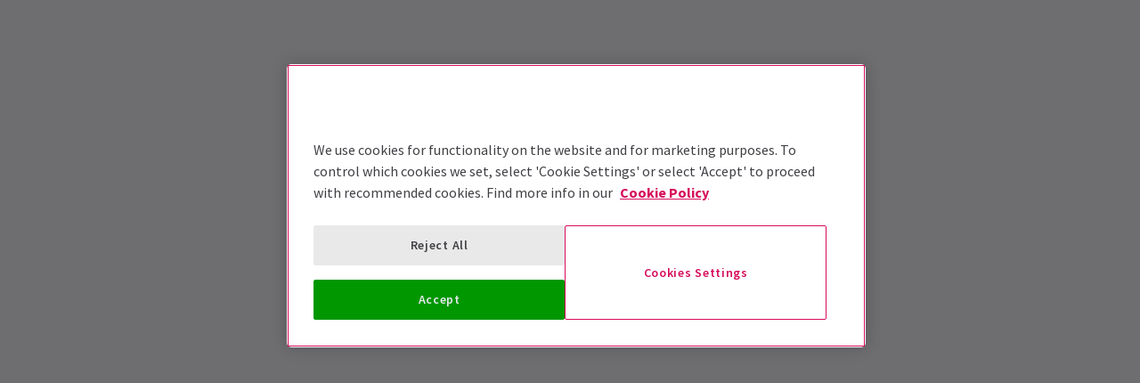

--- FILE ---
content_type: text/html; charset=utf-8
request_url: https://ltr.londontheatredirect.com/booking/phantom-of-the-opera-tickets/12-2025
body_size: 10032
content:
<!DOCTYPE html>
<html lang="en">

<head>
    <meta charset="utf-8" />
<meta http-equiv="Content-Language" content="en-GB">
<meta http-equiv="Content-Type" content="text/html; charset=utf-8">
<meta http-equiv="X-UA-Compatible" content="IE=edge">
<meta name="language" content="en">
<title>Phantom of the Opera Tickets December 2025</title>
<meta name="author" content="London Theatre Direct Limited">
<meta name="copyright" content="London Theatre Direct 1999-2025 - all rights reserved">
<meta name="title" content="Phantom of the Opera Tickets December 2025" />
<meta name="description" content="Tickets for Phantom of the Opera on December 2025. Unbeatable availability, instant booking and unrivalled exclusive deals from London Theatre Direct." />

    
<meta property="og:title" content="Phantom of the Opera Tickets December 2025" />

    <meta property="og:site_name" content="London Theatre Direct" />

<meta property="og:type" content="website" />
<meta property="og:url" content="" />
    <meta property="og:image" content="https://media.londontheatredirect.com/affiliates/f53da65e-6d77-44b1-98bf-6a06ebdc5485/Whitelabel/Screenshot2019-06-11at14.03.30.png" />
<meta property="og:description" content="Tickets for Phantom of the Opera on December 2025. Unbeatable availability, instant booking and unrivalled exclusive deals from London Theatre Direct." />




<meta name="revisit-after" content="3 days">
<meta name="document-class" content="Living Document">
<meta name="document-classification" content="Internet">
<meta name="document-rights" content="Copywritten Work">
<meta name="document-type" content="Public">
<meta name="document-rating" content="Safe for Kids">
<meta name="document-distribution" content="Global">
<meta name="viewport" content="width=device-width, initial-scale=1, maximum-scale=1, user-scalable=0">
<meta http-equiv="expires" content="0">
<meta http-equiv="pragma" content="no-cache">
<meta http-equiv="cache-control" content="no-cache">



    <script type="text/javascript">window.dataLayer=window.dataLayer||[];dataLayer.push({page_type:'booking'});</script>

<script>(function (w, d, s, l, i) { w[l] = w[l] || []; w[l].push({ 'gtm.start': new Date().getTime(), event: 'gtm.js' }); var f = d.getElementsByTagName(s)[0], j = d.createElement(s), dl = l != 'dataLayer' ? '&l=' + l : ''; j.async = true; j.src = 'https://www.googletagmanager.com/gtm.js?id=' + i + dl; f.parentNode.insertBefore(j, f); })(window, document, 'script', 'dataLayer', 'GTM-P8HZG4');</script>



<script>
    (function() {
        function getCookies() {
            return document.cookie.split('; ').reduce((prev, curr) => {
                const [key, value] = curr.split(/=(.*)/s);
                return { ...prev, [key]: value }
            }, {})
        }

        window.ConsentManager = {
            getTrackingConsent: function(requiredTrackingGroups = []) {
                const cookies = getCookies()
                if (cookies.OptanonConsent) {
                    const groupsStr = new URLSearchParams(cookies.OptanonConsent).get('groups');
                    if (typeof groupsStr === 'string') {
                        return requiredTrackingGroups.every(
                            (group) => groupsStr.includes(group)
                        )
                    }
                }
                return false
            },
            onConsentChanged: function(callback) {
                let checkForOneTrustInterval = undefined;

                function checkForOneTrust () {
                    if (window.OneTrust) {
                        window.OneTrust.OnConsentChanged(callback);
                        clearInterval(checkForOneTrustInterval)
                    }
                }

                checkForOneTrustInterval = setInterval(checkForOneTrust, 500);
            }
        }
    })();
</script>
<script type="text/javascript">
    (function (f, b) { if (!b.__SV) { var e, g, i, h; window.mixpanel = b; b._i = []; b.init = function (e, f, c) { function g(a, d) { var b = d.split("."); 2 == b.length && ((a = a[b[0]]), (d = b[1])); a[d] = function () { a.push([d].concat(Array.prototype.slice.call(arguments, 0))); }; } var a = b; "undefined" !== typeof c ? (a = b[c] = []) : (c = "mixpanel"); a.people = a.people || []; a.toString = function (a) { var d = "mixpanel"; "mixpanel" !== c && (d += "." + c); a || (d += " (stub)"); return d; }; a.people.toString = function () { return a.toString(1) + ".people (stub)"; }; i = "disable time_event track track_pageview track_links track_forms track_with_groups add_group set_group remove_group register register_once alias unregister identify name_tag set_config reset opt_in_tracking opt_out_tracking has_opted_in_tracking has_opted_out_tracking clear_opt_in_out_tracking start_batch_senders people.set people.set_once people.unset people.increment people.append people.union people.track_charge people.clear_charges people.delete_user people.remove".split( " "); for (h = 0; h < i.length; h++) g(a, i[h]); var j = "set set_once union unset remove delete".split(" "); a.get_group = function () { function b(c) { d[c] = function () { call2_args = arguments; call2 = [c].concat(Array.prototype.slice.call(call2_args, 0)); a.push([e, call2]); }; } for ( var d = {}, e = ["get_group"].concat( Array.prototype.slice.call(arguments, 0)), c = 0; c < j.length; c++) b(j[c]); return d; }; b._i.push([e, f, c]); }; b.__SV = 1.2; e = f.createElement("script"); e.type = "text/javascript"; e.async = !0; e.src = "undefined" !== typeof MIXPANEL_CUSTOM_LIB_URL ? MIXPANEL_CUSTOM_LIB_URL : "file:" === f.location.protocol && "//cdn.mxpnl.com/libs/mixpanel-2-latest.min.js".match(/^\/\//) ? "https://cdn.mxpnl.com/libs/mixpanel-2-latest.min.js" : "//cdn.mxpnl.com/libs/mixpanel-2-latest.min.js"; g = f.getElementsByTagName("script")[0]; g.parentNode.insertBefore(e, g); } })(document, window.mixpanel || []);
</script>

    <link rel="apple-touch-icon" href="/lib/static/media/apple-touch-icon-72x72-precomposed.png">
    <link rel="android-touch-icon" href="/lib/static/media/apple-touch-icon-72x72-precomposed.png" />
    <link rel="apple-touch-icon-precomposed" sizes="114x114" href="/lib/static/media/apple-touch-icon-114x114-precomposed.png">
    <link rel="apple-touch-icon-precomposed" sizes="72x72" href="/lib/static/media/apple-touch-icon-72x72-precomposed.png">
    <link rel="apple-touch-icon-precomposed" href="/lib/static/media/apple-touch-icon-precomposed.png">
    <link rel="image_src" href="/lib/static/media/apple-touch-icon-114x114-precomposed.png">

<link rel="preconnect" href="//media.londontheatredirect.com">
<link rel="preconnect" href="//www.googletagmanager.com" crossorigin>
<link rel="preconnect" href="//fonts.googleapis.com" crossorigin>
<link rel="preconnect" href="//fonts.gstatic.com" crossorigin>
<link rel="preconnect" href="//try.abtasty.com" crossorigin>

<script type="text/javascript" src="//widget.trustpilot.com/bootstrap/v5/tp.widget.bootstrap.min.js" async></script>

<script src="https://www.youtube.com/iframe_api" async></script>


<script type="text/javascript" src="https://try.abtasty.com/00edefc657df82db8fede5cb675dcc4f.js" defer></script>



<link rel="preload" href="//fonts.googleapis.com/css2?family=Source+Sans+Pro:wght@300;400;600;700&display=swap"
      as="style" onload="this.rel='stylesheet'" />
<noscript><link rel="stylesheet" href="https://fonts.googleapis.com/css2?family=Source+Sans+Pro:wght@300;400;600;700&display=swap"></noscript>



    
    

    <script>
        window.onpageshow = function (event) {
            if (event.persisted) window.location.reload();
        };
    </script>


    
<link rel="stylesheet" type="text/css" href="/lib/booking.e69145ae.css" blocking="render">
    
    <meta name="theme-color" content="#DBD6DF">
    <meta name="robots" content="noindex,follow">
    <style type="text/css">
        :root {
            --color-primary: 255, 255, 255;
            --color-secondary: 219, 214, 223;
            --color-accent: 220, 80, 75;
            --color-action: 0, 151, 1;
            --color-primary-contrast: 255, 255, 255;
            --color-secondary-contrast: 255, 255, 255;
            --color-accent-contrast: 255, 255, 255;
            --color-action-contrast: 255, 255, 255;
            --is-affiliate: True;
        }

		.affiliate-hidden {
			display: none !important;
		}

        .affiliate-visibility-hidden {
            visibility: hidden; 
            pointer-events: none;
        }
    </style>

</head>

<body>
    
<noscript><iframe src="https://www.googletagmanager.com/ns.html?id=GTM-P8HZG4" height='0' width='0' style='display:none;visibility:hidden'></iframe></noscript>



    
<script type="text/javascript">

    (function (dataLayer) {
        'use strict';
        if (!dataLayer) dataLayer = window.dataLayer = [];

        dataLayer.push(
            {"ltd":{"session":{"timestamp":"2025-12-30T15:57:29"},"site":{"id":"https://www.londontheatredirect.com/f53da65e-6d77-44b1-98bf-6a06ebdc5485","language":"en","currency":"GBP","name":"London Theatre Direct"},"user":{"state":"Anonymous","loggedIn":false},"basket":{},"page":{"stage":"calendar","booking":{"product":{"id":13,"name":"Phantom of the Opera","category":"musical","minPrice":28,"venue":{"name":"His Majesty\u0027s Theatre ","id":"his-majestys-theatre"}},"calendar":{"month":"12-2025","minPrice":28},"performance":{}},"checkout":{}}}}
        );

    }(window.dataLayer));

</script>


        <template id="booking-select-month">
            <script type="application/json">
                {"event":"ltd.selectMonth","ltd":{"page":{"stage":"calendar","booking":{"calendar":{"month":"{{month}}","minPrice":"{{minPrice}}"}}}}}
            </script>
        </template>
        <template id="booking-add-to-basket">
            <script type="application/json">
                {"event":"addToCart","ecommerce":{"currencyCode":"GBP","add":{"products":[{"name":"Phantom of the Opera","id":13,"price":"{{price}}","brand":"His Majesty\u0027s Theatre ","category":"Musical","variant":"","quantity":"{{ticketsCount}}"}],"option":"{{selectedSeats}}"}}}
            </script>
        </template>
        <template id="booking-select-performance">
            <script type="application/json">
                {"event":"funnel_step","event_data":{"funnel_name":"conversion funnel","funnel_step_name":"date selection","page_category":"musical","performance_name":"{{performanceName}}","performance_id":"{{performanceId}}","performance_date":"{{performanceDate}}","performance_time":"{{performanceTime}}"}}
            </script>
        </template>
        <template id="booking-reserve-tickets">
            <script type="application/json">
                {"event":"funnel_step","event_data":{"funnel_name":"conversion funnel","funnel_step_name":"seat selection","page_category":"musical","performance_name":"{{performanceName}}","performance_id":"{{performanceId}}","performance_date":"{{performanceDate}}","performance_time":"{{performanceTime}}","seat_quantity":"{{seatQuantity}}","seat_price":"{{seatPrice}}"}}
            </script>
        </template>

<template id="basket-content-loaded">
    <script type="application/json">
        {"event":"LTD.BasketLoaded","ltd":{"basket":{"basketItems":[{{basketContent}}]}}}
    </script>
</template>




    



<div id="react_0HNI7HAOO3JVL"><div class="modal flex items-center justify-center"><div class="modal-wrapper flex items-start flex-col w-full sm:w-auto"><div class="modal-container modal-container--center overflow-y-hidden"><div class="empty-out-basket-modal"><h2 class="empty-out-basket-modal__title">You already have tickets in your basket</h2><p>You can only book one show at a time. Do you want to return to checkout or select new tickets?</p><div class="flex flex-col sm:flex-row gap-y-2 gap-x-8 justify-center"><a class="w-full sm:w-auto"><button type="button" class="button empty-out-basket-modal__checkout-btn h-12 sm:h-10 w-full">Return to checkout</button></a><button type="button" class="button text-white bg-action h-12 sm:h-10">Select new tickets</button></div></div></div></div><div class="modal-overlay"></div></div><div class="booking__wrapper relative"><div class="ab-header"><div class="bg-secondary text-secondary-c"><div class="ab-header"><div class="booking-layout"><div class="toolbar-content flex justify-between py-1 items-center"><a href="/"><img class="logo block object-contain" src="https://media.londontheatredirect.com/affiliates/f53da65e-6d77-44b1-98bf-6a06ebdc5485/Whitelabel/Screenshot2019-06-11at14.03.30.png" alt="LondonTheatreDirect.com Home" style="max-height:var(--toolbar--inner-height)" height="80" width="80"/></a><span class="flex-1"><div class="affiliate-hidden"><div class="breadcrumbs-content breadcrumbs-content--compact"><span class="breadcrumbs-divider breadcrumbs-divider--active breadcrumbs-divider--compact"><div class="breadcrumbs-divider__icon"><svg xmlns="http://www.w3.org/2000/svg" viewBox="0 0 512 512" width="12" fill="#fff" class="" style="shape-rendering:geometricprecision" preserveAspectRatio="xMinYMin meet"><path d="M256 8C119.033 8 8 119.033 8 256s111.033 248 248 248 248-111.033 248-248S392.967 8 256 8zm80 248c0 44.112-35.888 80-80 80s-80-35.888-80-80 35.888-80 80-80 80 35.888 80 80z"></path></svg></div></span><a class="breadcrumb-item transition-opacity breadcrumb-item--compact" as="a" href="/musical/phantom-of-the-opera-tickets" title="Phantom of the Opera">Event Info</a><span class="breadcrumbs-divider breadcrumbs-divider--active breadcrumbs-divider--compact"><div class="breadcrumbs-divider__icon"><svg xmlns="http://www.w3.org/2000/svg" viewBox="0 0 512 512" width="12" fill="#fff" class="" style="shape-rendering:geometricprecision" preserveAspectRatio="xMinYMin meet"><path d="M256 8C119.033 8 8 119.033 8 256s111.033 248 248 248 248-111.033 248-248S392.967 8 256 8zm80 248c0 44.112-35.888 80-80 80s-80-35.888-80-80 35.888-80 80-80 80 35.888 80 80z"></path></svg></div></span><button class="breadcrumb-item transition-opacity breadcrumb-item--compact" as="button" disabled="">Select Date</button><span class="breadcrumbs-divider breadcrumbs-divider--compact"><div class="breadcrumbs-divider__icon"><svg xmlns="http://www.w3.org/2000/svg" viewBox="0 0 512 512" width="12" fill="#fff" class="" style="shape-rendering:geometricprecision" preserveAspectRatio="xMinYMin meet"><path d="M256 8C119.033 8 8 119.033 8 256s111.033 248 248 248 248-111.033 248-248S392.967 8 256 8zm80 248c0 44.112-35.888 80-80 80s-80-35.888-80-80 35.888-80 80-80 80 35.888 80 80z"></path></svg></div></span><span class="breadcrumb-item transition-opacity opacity-30 breadcrumb-item--compact">Choose Seats</span></div></div></span><div class="basket-item relative h-full md:h-auto affiliate-hidden"><button type="button" class="toolbar-item" title="Basket"><span class="toolbar-item__icon"><svg xmlns="http://www.w3.org/2000/svg" viewBox="0 0 576 512" height="18" fill="#fff" class="" style="stroke:#fff;stroke-width:5;overflow:visible;shape-rendering:geometricprecision" preserveAspectRatio="xMinYMin meet"><path d="M564 192h-76.875L347.893 37.297c-5.91-6.568-16.027-7.101-22.596-1.189s-7.101 16.028-1.189 22.596L444.075 192h-312.15L251.893 58.703c5.912-6.567 5.379-16.685-1.189-22.596-6.569-5.912-16.686-5.38-22.596 1.189L88.875 192H12c-6.627 0-12 5.373-12 12v8c0 6.627 5.373 12 12 12h16.444L58.25 438.603C61.546 462.334 81.836 480 105.794 480h364.412c23.958 0 44.248-17.666 47.544-41.397L547.556 224H564c6.627 0 12-5.373 12-12v-8c0-6.627-5.373-12-12-12zm-77.946 242.201c-1.093 7.867-7.906 13.799-15.848 13.799H105.794c-7.942 0-14.755-5.932-15.848-13.799L60.752 224h454.497l-29.195 210.201zM304 280v112c0 8.837-7.163 16-16 16-8.836 0-16-7.163-16-16V280c0-8.837 7.164-16 16-16 8.837 0 16 7.163 16 16zm112 0v112c0 8.837-7.163 16-16 16s-16-7.163-16-16V280c0-8.837 7.163-16 16-16s16 7.163 16 16zm-224 0v112c0 8.837-7.164 16-16 16s-16-7.163-16-16V280c0-8.837 7.164-16 16-16s16 7.163 16 16z"></path></svg></span><span class="self-center">Basket</span></button></div></div></div></div></div></div><div class="booking__body flex flex-col self-stretch relative sm:flex-row"><div class="calendar-view calendar-view--mobile calendar-view__compact"><div class="text-gray-700"><div class="container container-wrapper"><div class="calendar-view__header calendar-view__header--notselected"><div class="flex flex-row items-center"><figure class="image-container spinner info-image mr-md"><img class="object-cover w-full h-auto" src="https://media.londontheatredirect.com/Event/PhantomOfTheOpera/event-list-image_39188.jpg" alt="Phantom of the Opera" loading="lazy"/></figure><div class="flex flex-col"><h1 class="mb-0 ml-0 font-semibold text-xl text-gray-800 leading-none">Phantom of the Opera</h1><p class="mb-0 text-sm text-gray-700">His Majesty&#x27;s Theatre </p><div class="text-sm font-semibold text-orange-500"><span class="score text-orange-500">4.8</span><div class="inline-block font-semibold text-sm mx-sm align-text-top leading-none"><svg xmlns="http://www.w3.org/2000/svg" viewBox="0 0 576 512" fill="#FFB100" class="star text-orange-500" style="shape-rendering:geometricprecision" preserveAspectRatio="xMinYMin meet"><path d="M259.3 17.8 194 150.2 47.9 171.5c-26.2 3.8-36.7 36.1-17.7 54.6l105.7 103-25 145.5c-4.5 26.3 23.2 46 46.4 33.7L288 439.6l130.7 68.7c23.2 12.2 50.9-7.4 46.4-33.7l-25-145.5 105.7-103c19-18.5 8.5-50.8-17.7-54.6L382 150.2 316.7 17.8c-11.7-23.6-45.6-23.9-57.4 0z"></path></svg><svg xmlns="http://www.w3.org/2000/svg" viewBox="0 0 576 512" fill="#FFB100" class="star text-orange-500" style="shape-rendering:geometricprecision" preserveAspectRatio="xMinYMin meet"><path d="M259.3 17.8 194 150.2 47.9 171.5c-26.2 3.8-36.7 36.1-17.7 54.6l105.7 103-25 145.5c-4.5 26.3 23.2 46 46.4 33.7L288 439.6l130.7 68.7c23.2 12.2 50.9-7.4 46.4-33.7l-25-145.5 105.7-103c19-18.5 8.5-50.8-17.7-54.6L382 150.2 316.7 17.8c-11.7-23.6-45.6-23.9-57.4 0z"></path></svg><svg xmlns="http://www.w3.org/2000/svg" viewBox="0 0 576 512" fill="#FFB100" class="star text-orange-500" style="shape-rendering:geometricprecision" preserveAspectRatio="xMinYMin meet"><path d="M259.3 17.8 194 150.2 47.9 171.5c-26.2 3.8-36.7 36.1-17.7 54.6l105.7 103-25 145.5c-4.5 26.3 23.2 46 46.4 33.7L288 439.6l130.7 68.7c23.2 12.2 50.9-7.4 46.4-33.7l-25-145.5 105.7-103c19-18.5 8.5-50.8-17.7-54.6L382 150.2 316.7 17.8c-11.7-23.6-45.6-23.9-57.4 0z"></path></svg><svg xmlns="http://www.w3.org/2000/svg" viewBox="0 0 576 512" fill="#FFB100" class="star text-orange-500" style="shape-rendering:geometricprecision" preserveAspectRatio="xMinYMin meet"><path d="M259.3 17.8 194 150.2 47.9 171.5c-26.2 3.8-36.7 36.1-17.7 54.6l105.7 103-25 145.5c-4.5 26.3 23.2 46 46.4 33.7L288 439.6l130.7 68.7c23.2 12.2 50.9-7.4 46.4-33.7l-25-145.5 105.7-103c19-18.5 8.5-50.8-17.7-54.6L382 150.2 316.7 17.8c-11.7-23.6-45.6-23.9-57.4 0z"></path></svg><svg xmlns="http://www.w3.org/2000/svg" viewBox="0 0 576 512" fill="#FFB100" class="star text-orange-500" style="shape-rendering:geometricprecision" preserveAspectRatio="xMinYMin meet"><path d="M259.3 17.8 194 150.2 47.9 171.5c-26.2 3.8-36.7 36.1-17.7 54.6l105.7 103-25 145.5c-4.5 26.3 23.2 46 46.4 33.7L288 439.6l130.7 68.7c23.2 12.2 50.9-7.4 46.4-33.7l-25-145.5 105.7-103c19-18.5 8.5-50.8-17.7-54.6L382 150.2 316.7 17.8c-11.7-23.6-45.6-23.9-57.4 0z"></path></svg></div><span class="count text-orange-500 text-xs sm:text-sm lg:text-md">(8,598)</span></div></div></div></div></div></div><div class="relative"><div class="container container-wrapper ab-calendar"></div></div></div></div></div></div>


    <script type="application/ld+json">
        [{"@context":"http://schema.org","@type":"BreadcrumbList","itemListElement":[{"@type":"ListItem","position":1,"item":{"name":"Phantom of the Opera","image":"","@id":"/musical/phantom-of-the-opera-tickets"}},{"@type":"ListItem","position":2,"item":{"name":"Phantom of the Opera Tickets December 2025","image":"","@id":"https://www.londontheatredirect.com/booking/phantom-of-the-opera-tickets/12-2025"}}]},{"@context":"http://schema.org","@type":"TheaterEvent","name":"Phantom of the Opera, His Majesty's Theatre , London","startDate":"2025-12-30T19:30:00.0000000+00:00","endDate":"2025-12-30","url":"https://www.londontheatredirect.com/musical/phantom-of-the-opera-tickets","eventStatus":"EventScheduled","image":"https://media.londontheatredirect.com/Event/PhantomOfTheOpera/social-media-image_39189.jpg","eventAttendanceMode":"https://schema.org/OfflineEventAttendanceMode","location":{"@type":"Place","name":"His Majesty's Theatre ","address":{"@type":"Postaladdress","streetaddress":"Haymarket","addresslocality":"London","postalcode":"SW1Y 4QL","addressCountry":"UK"}},"offers":{"@type":"AggregateOffer","name":"Phantom of the Opera, His Majesty's Theatre , London","url":"https://www.londontheatredirect.com/booking/phantom-of-the-opera-tickets/12-2025","priceCurrency":"GBP","price":"","lowPrice":"","availability":"SoldOut","availabilityStarts":"2025-12-30T19:30:00.0000000+00:00","validFrom":"2025-12-30T00:00:00"}},{"@context":"http://schema.org","@type":"TheaterEvent","name":"Phantom of the Opera, His Majesty's Theatre , London","startDate":"2025-12-31T13:00:00.0000000+00:00","endDate":"2025-12-31","url":"https://www.londontheatredirect.com/musical/phantom-of-the-opera-tickets","eventStatus":"EventScheduled","image":"https://media.londontheatredirect.com/Event/PhantomOfTheOpera/social-media-image_39189.jpg","eventAttendanceMode":"https://schema.org/OfflineEventAttendanceMode","location":{"@type":"Place","name":"His Majesty's Theatre ","address":{"@type":"Postaladdress","streetaddress":"Haymarket","addresslocality":"London","postalcode":"SW1Y 4QL","addressCountry":"UK"}},"offers":{"@type":"AggregateOffer","name":"Phantom of the Opera, His Majesty's Theatre , London","url":"https://www.londontheatredirect.com/booking/phantom-of-the-opera-tickets/12-2025","priceCurrency":"GBP","price":"","lowPrice":"","availability":"SoldOut","availabilityStarts":"2025-12-31T13:00:00.0000000+00:00","validFrom":"2025-12-30T00:00:00"}}]
    </script>




    
<script type="text/javascript" src="/lib/bundle-runtime.c399a282.js"></script><script type="text/javascript" src="/lib/bundle-vendor.7374cfac.js"></script><script type="text/javascript" src="/lib/bundle-booking.340246a1.js"></script>

    <script>ReactDOM.hydrate(React.createElement(LTD.Booking, {"bookingHeader":{"logo":{"logoImage":{"src":"https://media.londontheatredirect.com/affiliates/f53da65e-6d77-44b1-98bf-6a06ebdc5485/Whitelabel/Screenshot2019-06-11at14.03.30.png","altText":"LondonTheatreDirect.com Home","description":"LondonTheatreDirect.com Home","dimensions":null,"srcSet":null},"logoLink":{"title":"","url":"/"}},"contactUsLink":{"title":"Contact us","url":"/email-us"},"miniBasketApiUrl":"/api/baskets/mini-basket"},"bookingEventInfo":{"eventName":"Phantom of the Opera","venueName":"His Majesty\u0027s Theatre ","venueUrlId":"his-majestys-theatre","starRating":{"score":4.8,"reviewsCount":8598},"eventDetailLink":{"title":"Phantom of the Opera","url":"/musical/phantom-of-the-opera-tickets"},"eventImage":{"src":"https://media.londontheatredirect.com/Event/PhantomOfTheOpera/event-list-image_39188.jpg","altText":"Phantom of the Opera","description":"Phantom of the Opera","dimensions":null,"srcSet":null},"venueAddress":{"street":"Haymarket","postCode":"SW1Y 4QL","city":"London","geoLocation":null},"reservedSeating":true,"hasRelatedEvents":true,"eventId":13,"eventType":1,"eventTypeName":"Musical","socialMediaImageAbsoluteUrl":"https://media.londontheatredirect.com/Event/PhantomOfTheOpera/social-media-image_39189.jpg"},"calendarMonths":[{"month":"2025-12-01T00:00:00","active":false,"minPrice":0.0},{"month":"2026-01-01T00:00:00","active":false,"minPrice":28.0},{"month":"2026-02-01T00:00:00","active":false,"minPrice":28.0},{"month":"2026-03-01T00:00:00","active":false,"minPrice":28.0},{"month":"2026-04-01T00:00:00","active":false,"minPrice":31.0},{"month":"2026-05-01T00:00:00","active":false,"minPrice":31.0},{"month":"2026-06-01T00:00:00","active":false,"minPrice":31.0},{"month":"2026-07-01T00:00:00","active":false,"minPrice":31.0},{"month":"2026-08-01T00:00:00","active":false,"minPrice":52.0},{"month":"2026-09-01T00:00:00","active":false,"minPrice":31.0},{"month":"2026-10-01T00:00:00","active":false,"minPrice":31.0}],"bookingUrlPattern":"/booking/phantom-of-the-opera-tickets/{date}/{performanceId}","performances":[{"performanceId":730759,"performanceDate":"2025-12-30T19:30:00","priceFrom":null,"label":null,"specialOffer":false,"offerDescription":null,"offerDisplayText":null,"ticketsAvailability":2,"relatedPerformances":[],"isMaster":true,"ticketsCount":0,"ticketsCountBefore":346},{"performanceId":730760,"performanceDate":"2025-12-31T13:00:00","priceFrom":null,"label":null,"specialOffer":false,"offerDescription":null,"offerDisplayText":null,"ticketsAvailability":2,"relatedPerformances":[],"isMaster":true,"ticketsCount":0,"ticketsCountBefore":371},{"performanceId":730761,"performanceDate":"2026-01-02T19:30:00","priceFrom":273.0,"label":null,"specialOffer":false,"offerDescription":null,"offerDisplayText":null,"ticketsAvailability":1,"relatedPerformances":[],"isMaster":true,"ticketsCount":8,"ticketsCountBefore":348},{"performanceId":730762,"performanceDate":"2026-01-03T14:30:00","priceFrom":212.0,"label":null,"specialOffer":false,"offerDescription":null,"offerDisplayText":null,"ticketsAvailability":1,"relatedPerformances":[],"isMaster":true,"ticketsCount":12,"ticketsCountBefore":391},{"performanceId":730763,"performanceDate":"2026-01-03T19:30:00","priceFrom":242.0,"label":null,"specialOffer":false,"offerDescription":null,"offerDisplayText":null,"ticketsAvailability":1,"relatedPerformances":[],"isMaster":true,"ticketsCount":6,"ticketsCountBefore":391},{"performanceId":730764,"performanceDate":"2026-01-05T19:30:00","priceFrom":76.0,"label":null,"specialOffer":false,"offerDescription":null,"offerDisplayText":null,"ticketsAvailability":1,"relatedPerformances":[],"isMaster":true,"ticketsCount":29,"ticketsCountBefore":536},{"performanceId":730765,"performanceDate":"2026-01-06T19:30:00","priceFrom":54.0,"label":null,"specialOffer":false,"offerDescription":null,"offerDisplayText":null,"ticketsAvailability":1,"relatedPerformances":[],"isMaster":true,"ticketsCount":162,"ticketsCountBefore":552},{"performanceId":730766,"performanceDate":"2026-01-07T14:30:00","priceFrom":42.0,"label":null,"specialOffer":false,"offerDescription":null,"offerDisplayText":null,"ticketsAvailability":0,"relatedPerformances":[],"isMaster":true,"ticketsCount":243,"ticketsCountBefore":533},{"performanceId":730767,"performanceDate":"2026-01-07T19:30:00","priceFrom":44.0,"label":null,"specialOffer":false,"offerDescription":null,"offerDisplayText":null,"ticketsAvailability":0,"relatedPerformances":[],"isMaster":true,"ticketsCount":229,"ticketsCountBefore":540},{"performanceId":730768,"performanceDate":"2026-01-08T19:30:00","priceFrom":42.0,"label":null,"specialOffer":false,"offerDescription":null,"offerDisplayText":null,"ticketsAvailability":0,"relatedPerformances":[],"isMaster":true,"ticketsCount":254,"ticketsCountBefore":541},{"performanceId":730769,"performanceDate":"2026-01-09T19:30:00","priceFrom":42.0,"label":null,"specialOffer":false,"offerDescription":null,"offerDisplayText":null,"ticketsAvailability":1,"relatedPerformances":[],"isMaster":true,"ticketsCount":140,"ticketsCountBefore":389},{"performanceId":730770,"performanceDate":"2026-01-10T14:30:00","priceFrom":54.0,"label":null,"specialOffer":false,"offerDescription":null,"offerDisplayText":null,"ticketsAvailability":1,"relatedPerformances":[],"isMaster":true,"ticketsCount":75,"ticketsCountBefore":382},{"performanceId":730771,"performanceDate":"2026-01-10T19:30:00","priceFrom":85.0,"label":null,"specialOffer":false,"offerDescription":null,"offerDisplayText":null,"ticketsAvailability":1,"relatedPerformances":[],"isMaster":true,"ticketsCount":47,"ticketsCountBefore":390},{"performanceId":730772,"performanceDate":"2026-01-12T19:30:00","priceFrom":42.0,"label":null,"specialOffer":false,"offerDescription":null,"offerDisplayText":null,"ticketsAvailability":0,"relatedPerformances":[],"isMaster":true,"ticketsCount":274,"ticketsCountBefore":537},{"performanceId":730773,"performanceDate":"2026-01-13T19:30:00","priceFrom":42.0,"label":null,"specialOffer":false,"offerDescription":null,"offerDisplayText":null,"ticketsAvailability":0,"relatedPerformances":[],"isMaster":true,"ticketsCount":214,"ticketsCountBefore":552},{"performanceId":730774,"performanceDate":"2026-01-14T14:30:00","priceFrom":28.0,"label":null,"specialOffer":false,"offerDescription":null,"offerDisplayText":null,"ticketsAvailability":0,"relatedPerformances":[],"isMaster":true,"ticketsCount":210,"ticketsCountBefore":519},{"performanceId":730775,"performanceDate":"2026-01-14T19:30:00","priceFrom":42.0,"label":null,"specialOffer":false,"offerDescription":null,"offerDisplayText":null,"ticketsAvailability":0,"relatedPerformances":[],"isMaster":true,"ticketsCount":207,"ticketsCountBefore":551},{"performanceId":730776,"performanceDate":"2026-01-15T19:30:00","priceFrom":28.0,"label":null,"specialOffer":false,"offerDescription":null,"offerDisplayText":null,"ticketsAvailability":0,"relatedPerformances":[],"isMaster":true,"ticketsCount":245,"ticketsCountBefore":535},{"performanceId":730777,"performanceDate":"2026-01-16T19:30:00","priceFrom":42.0,"label":null,"specialOffer":false,"offerDescription":null,"offerDisplayText":null,"ticketsAvailability":0,"relatedPerformances":[],"isMaster":true,"ticketsCount":211,"ticketsCountBefore":388},{"performanceId":730778,"performanceDate":"2026-01-17T14:30:00","priceFrom":54.0,"label":null,"specialOffer":false,"offerDescription":null,"offerDisplayText":null,"ticketsAvailability":1,"relatedPerformances":[],"isMaster":true,"ticketsCount":89,"ticketsCountBefore":396},{"performanceId":730779,"performanceDate":"2026-01-17T19:30:00","priceFrom":42.0,"label":null,"specialOffer":false,"offerDescription":null,"offerDisplayText":null,"ticketsAvailability":1,"relatedPerformances":[],"isMaster":true,"ticketsCount":90,"ticketsCountBefore":392},{"performanceId":730780,"performanceDate":"2026-01-19T19:30:00","priceFrom":42.0,"label":null,"specialOffer":false,"offerDescription":null,"offerDisplayText":null,"ticketsAvailability":0,"relatedPerformances":[],"isMaster":true,"ticketsCount":308,"ticketsCountBefore":545},{"performanceId":730781,"performanceDate":"2026-01-20T19:30:00","priceFrom":42.0,"label":null,"specialOffer":false,"offerDescription":null,"offerDisplayText":null,"ticketsAvailability":0,"relatedPerformances":[],"isMaster":true,"ticketsCount":243,"ticketsCountBefore":549},{"performanceId":730782,"performanceDate":"2026-01-21T14:30:00","priceFrom":28.0,"label":null,"specialOffer":false,"offerDescription":null,"offerDisplayText":null,"ticketsAvailability":0,"relatedPerformances":[],"isMaster":true,"ticketsCount":245,"ticketsCountBefore":545},{"performanceId":730783,"performanceDate":"2026-01-21T19:30:00","priceFrom":42.0,"label":null,"specialOffer":false,"offerDescription":null,"offerDisplayText":null,"ticketsAvailability":0,"relatedPerformances":[],"isMaster":true,"ticketsCount":271,"ticketsCountBefore":544},{"performanceId":730784,"performanceDate":"2026-01-22T19:30:00","priceFrom":28.0,"label":null,"specialOffer":false,"offerDescription":null,"offerDisplayText":null,"ticketsAvailability":0,"relatedPerformances":[],"isMaster":true,"ticketsCount":264,"ticketsCountBefore":545},{"performanceId":730785,"performanceDate":"2026-01-23T19:30:00","priceFrom":42.0,"label":null,"specialOffer":false,"offerDescription":null,"offerDisplayText":null,"ticketsAvailability":0,"relatedPerformances":[],"isMaster":true,"ticketsCount":220,"ticketsCountBefore":387},{"performanceId":730786,"performanceDate":"2026-01-24T14:30:00","priceFrom":42.0,"label":null,"specialOffer":false,"offerDescription":null,"offerDisplayText":null,"ticketsAvailability":1,"relatedPerformances":[],"isMaster":true,"ticketsCount":78,"ticketsCountBefore":376},{"performanceId":730787,"performanceDate":"2026-01-24T19:30:00","priceFrom":42.0,"label":null,"specialOffer":false,"offerDescription":null,"offerDisplayText":null,"ticketsAvailability":1,"relatedPerformances":[],"isMaster":true,"ticketsCount":83,"ticketsCountBefore":402},{"performanceId":730788,"performanceDate":"2026-01-26T19:30:00","priceFrom":42.0,"label":null,"specialOffer":false,"offerDescription":null,"offerDisplayText":null,"ticketsAvailability":0,"relatedPerformances":[],"isMaster":true,"ticketsCount":313,"ticketsCountBefore":536},{"performanceId":730789,"performanceDate":"2026-01-27T19:30:00","priceFrom":28.0,"label":null,"specialOffer":false,"offerDescription":null,"offerDisplayText":null,"ticketsAvailability":0,"relatedPerformances":[],"isMaster":true,"ticketsCount":294,"ticketsCountBefore":550},{"performanceId":730790,"performanceDate":"2026-01-28T14:30:00","priceFrom":28.0,"label":null,"specialOffer":false,"offerDescription":null,"offerDisplayText":null,"ticketsAvailability":0,"relatedPerformances":[],"isMaster":true,"ticketsCount":303,"ticketsCountBefore":548},{"performanceId":730791,"performanceDate":"2026-01-28T19:30:00","priceFrom":28.0,"label":null,"specialOffer":false,"offerDescription":null,"offerDisplayText":null,"ticketsAvailability":0,"relatedPerformances":[],"isMaster":true,"ticketsCount":252,"ticketsCountBefore":553},{"performanceId":730792,"performanceDate":"2026-01-29T19:30:00","priceFrom":28.0,"label":null,"specialOffer":false,"offerDescription":null,"offerDisplayText":null,"ticketsAvailability":0,"relatedPerformances":[],"isMaster":true,"ticketsCount":347,"ticketsCountBefore":555},{"performanceId":730793,"performanceDate":"2026-01-30T19:30:00","priceFrom":42.0,"label":null,"specialOffer":false,"offerDescription":null,"offerDisplayText":null,"ticketsAvailability":1,"relatedPerformances":[],"isMaster":true,"ticketsCount":180,"ticketsCountBefore":385},{"performanceId":730794,"performanceDate":"2026-01-31T14:30:00","priceFrom":42.0,"label":null,"specialOffer":false,"offerDescription":null,"offerDisplayText":null,"ticketsAvailability":1,"relatedPerformances":[],"isMaster":true,"ticketsCount":99,"ticketsCountBefore":394},{"performanceId":730795,"performanceDate":"2026-01-31T19:30:00","priceFrom":42.0,"label":null,"specialOffer":false,"offerDescription":null,"offerDisplayText":null,"ticketsAvailability":1,"relatedPerformances":[],"isMaster":true,"ticketsCount":116,"ticketsCountBefore":396},{"performanceId":730796,"performanceDate":"2026-02-02T19:30:00","priceFrom":42.0,"label":null,"specialOffer":false,"offerDescription":null,"offerDisplayText":null,"ticketsAvailability":0,"relatedPerformances":[],"isMaster":true,"ticketsCount":294,"ticketsCountBefore":552},{"performanceId":730797,"performanceDate":"2026-02-03T19:30:00","priceFrom":28.0,"label":null,"specialOffer":false,"offerDescription":null,"offerDisplayText":null,"ticketsAvailability":0,"relatedPerformances":[],"isMaster":true,"ticketsCount":295,"ticketsCountBefore":553},{"performanceId":730798,"performanceDate":"2026-02-04T14:30:00","priceFrom":28.0,"label":null,"specialOffer":false,"offerDescription":null,"offerDisplayText":null,"ticketsAvailability":0,"relatedPerformances":[],"isMaster":true,"ticketsCount":215,"ticketsCountBefore":545},{"performanceId":730799,"performanceDate":"2026-02-04T19:30:00","priceFrom":42.0,"label":null,"specialOffer":false,"offerDescription":null,"offerDisplayText":null,"ticketsAvailability":0,"relatedPerformances":[],"isMaster":true,"ticketsCount":287,"ticketsCountBefore":551},{"performanceId":730800,"performanceDate":"2026-02-05T19:30:00","priceFrom":28.0,"label":null,"specialOffer":false,"offerDescription":null,"offerDisplayText":null,"ticketsAvailability":0,"relatedPerformances":[],"isMaster":true,"ticketsCount":322,"ticketsCountBefore":551},{"performanceId":730801,"performanceDate":"2026-02-06T19:30:00","priceFrom":48.0,"label":null,"specialOffer":false,"offerDescription":null,"offerDisplayText":null,"ticketsAvailability":0,"relatedPerformances":[],"isMaster":true,"ticketsCount":223,"ticketsCountBefore":385},{"performanceId":730802,"performanceDate":"2026-02-07T14:30:00","priceFrom":48.0,"label":null,"specialOffer":false,"offerDescription":null,"offerDisplayText":null,"ticketsAvailability":1,"relatedPerformances":[],"isMaster":true,"ticketsCount":119,"ticketsCountBefore":400},{"performanceId":730803,"performanceDate":"2026-02-07T19:30:00","priceFrom":54.0,"label":null,"specialOffer":false,"offerDescription":null,"offerDisplayText":null,"ticketsAvailability":1,"relatedPerformances":[],"isMaster":true,"ticketsCount":114,"ticketsCountBefore":406},{"performanceId":730804,"performanceDate":"2026-02-09T19:30:00","priceFrom":28.0,"label":null,"specialOffer":false,"offerDescription":null,"offerDisplayText":null,"ticketsAvailability":0,"relatedPerformances":[],"isMaster":true,"ticketsCount":313,"ticketsCountBefore":550},{"performanceId":730805,"performanceDate":"2026-02-10T19:30:00","priceFrom":28.0,"label":null,"specialOffer":false,"offerDescription":null,"offerDisplayText":null,"ticketsAvailability":0,"relatedPerformances":[],"isMaster":true,"ticketsCount":279,"ticketsCountBefore":551},{"performanceId":730806,"performanceDate":"2026-02-11T14:30:00","priceFrom":28.0,"label":null,"specialOffer":false,"offerDescription":null,"offerDisplayText":null,"ticketsAvailability":0,"relatedPerformances":[],"isMaster":true,"ticketsCount":200,"ticketsCountBefore":513},{"performanceId":730807,"performanceDate":"2026-02-11T19:30:00","priceFrom":28.0,"label":null,"specialOffer":false,"offerDescription":null,"offerDisplayText":null,"ticketsAvailability":0,"relatedPerformances":[],"isMaster":true,"ticketsCount":306,"ticketsCountBefore":553},{"performanceId":730808,"performanceDate":"2026-02-12T19:30:00","priceFrom":28.0,"label":null,"specialOffer":false,"offerDescription":null,"offerDisplayText":null,"ticketsAvailability":0,"relatedPerformances":[],"isMaster":true,"ticketsCount":308,"ticketsCountBefore":547},{"performanceId":730809,"performanceDate":"2026-02-13T19:30:00","priceFrom":48.0,"label":null,"specialOffer":false,"offerDescription":null,"offerDisplayText":null,"ticketsAvailability":0,"relatedPerformances":[],"isMaster":true,"ticketsCount":245,"ticketsCountBefore":391},{"performanceId":730810,"performanceDate":"2026-02-14T14:30:00","priceFrom":48.0,"label":null,"specialOffer":false,"offerDescription":null,"offerDisplayText":null,"ticketsAvailability":1,"relatedPerformances":[],"isMaster":true,"ticketsCount":70,"ticketsCountBefore":402},{"performanceId":730811,"performanceDate":"2026-02-14T19:30:00","priceFrom":67.0,"label":null,"specialOffer":false,"offerDescription":null,"offerDisplayText":null,"ticketsAvailability":1,"relatedPerformances":[],"isMaster":true,"ticketsCount":66,"ticketsCountBefore":396},{"performanceId":730812,"performanceDate":"2026-02-16T19:30:00","priceFrom":48.0,"label":null,"specialOffer":false,"offerDescription":null,"offerDisplayText":null,"ticketsAvailability":1,"relatedPerformances":[],"isMaster":true,"ticketsCount":138,"ticketsCountBefore":410},{"performanceId":730813,"performanceDate":"2026-02-17T19:30:00","priceFrom":48.0,"label":null,"specialOffer":false,"offerDescription":null,"offerDisplayText":null,"ticketsAvailability":0,"relatedPerformances":[],"isMaster":true,"ticketsCount":227,"ticketsCountBefore":406},{"performanceId":730814,"performanceDate":"2026-02-18T14:30:00","priceFrom":48.0,"label":null,"specialOffer":false,"offerDescription":null,"offerDisplayText":null,"ticketsAvailability":0,"relatedPerformances":[],"isMaster":true,"ticketsCount":185,"ticketsCountBefore":397},{"performanceId":730815,"performanceDate":"2026-02-18T19:30:00","priceFrom":48.0,"label":null,"specialOffer":false,"offerDescription":null,"offerDisplayText":null,"ticketsAvailability":0,"relatedPerformances":[],"isMaster":true,"ticketsCount":251,"ticketsCountBefore":398},{"performanceId":730816,"performanceDate":"2026-02-19T19:30:00","priceFrom":48.0,"label":null,"specialOffer":false,"offerDescription":null,"offerDisplayText":null,"ticketsAvailability":0,"relatedPerformances":[],"isMaster":true,"ticketsCount":211,"ticketsCountBefore":394},{"performanceId":730817,"performanceDate":"2026-02-20T19:30:00","priceFrom":48.0,"label":null,"specialOffer":false,"offerDescription":null,"offerDisplayText":null,"ticketsAvailability":1,"relatedPerformances":[],"isMaster":true,"ticketsCount":172,"ticketsCountBefore":387},{"performanceId":730818,"performanceDate":"2026-02-21T14:30:00","priceFrom":48.0,"label":null,"specialOffer":false,"offerDescription":null,"offerDisplayText":null,"ticketsAvailability":1,"relatedPerformances":[],"isMaster":true,"ticketsCount":130,"ticketsCountBefore":398},{"performanceId":730819,"performanceDate":"2026-02-21T19:30:00","priceFrom":54.0,"label":null,"specialOffer":false,"offerDescription":null,"offerDisplayText":null,"ticketsAvailability":1,"relatedPerformances":[],"isMaster":true,"ticketsCount":147,"ticketsCountBefore":400},{"performanceId":730820,"performanceDate":"2026-02-23T19:30:00","priceFrom":28.0,"label":null,"specialOffer":false,"offerDescription":null,"offerDisplayText":null,"ticketsAvailability":0,"relatedPerformances":[],"isMaster":true,"ticketsCount":382,"ticketsCountBefore":551},{"performanceId":730821,"performanceDate":"2026-02-24T19:30:00","priceFrom":28.0,"label":null,"specialOffer":false,"offerDescription":null,"offerDisplayText":null,"ticketsAvailability":0,"relatedPerformances":[],"isMaster":true,"ticketsCount":401,"ticketsCountBefore":553},{"performanceId":730822,"performanceDate":"2026-02-25T14:30:00","priceFrom":28.0,"label":null,"specialOffer":false,"offerDescription":null,"offerDisplayText":null,"ticketsAvailability":0,"relatedPerformances":[],"isMaster":true,"ticketsCount":350,"ticketsCountBefore":550},{"performanceId":730823,"performanceDate":"2026-02-25T19:30:00","priceFrom":28.0,"label":null,"specialOffer":false,"offerDescription":null,"offerDisplayText":null,"ticketsAvailability":0,"relatedPerformances":[],"isMaster":true,"ticketsCount":399,"ticketsCountBefore":553},{"performanceId":730824,"performanceDate":"2026-02-26T19:30:00","priceFrom":42.0,"label":null,"specialOffer":false,"offerDescription":null,"offerDisplayText":null,"ticketsAvailability":0,"relatedPerformances":[],"isMaster":true,"ticketsCount":333,"ticketsCountBefore":553},{"performanceId":730825,"performanceDate":"2026-02-27T19:30:00","priceFrom":48.0,"label":null,"specialOffer":false,"offerDescription":null,"offerDisplayText":null,"ticketsAvailability":0,"relatedPerformances":[],"isMaster":true,"ticketsCount":265,"ticketsCountBefore":391},{"performanceId":730826,"performanceDate":"2026-02-28T14:30:00","priceFrom":48.0,"label":null,"specialOffer":false,"offerDescription":null,"offerDisplayText":null,"ticketsAvailability":1,"relatedPerformances":[],"isMaster":true,"ticketsCount":140,"ticketsCountBefore":403},{"performanceId":730827,"performanceDate":"2026-02-28T19:30:00","priceFrom":54.0,"label":null,"specialOffer":false,"offerDescription":null,"offerDisplayText":null,"ticketsAvailability":0,"relatedPerformances":[],"isMaster":true,"ticketsCount":214,"ticketsCountBefore":410},{"performanceId":730828,"performanceDate":"2026-03-02T19:30:00","priceFrom":28.0,"label":null,"specialOffer":false,"offerDescription":null,"offerDisplayText":null,"ticketsAvailability":0,"relatedPerformances":[],"isMaster":true,"ticketsCount":438,"ticketsCountBefore":548},{"performanceId":730829,"performanceDate":"2026-03-03T19:30:00","priceFrom":28.0,"label":null,"specialOffer":false,"offerDescription":null,"offerDisplayText":null,"ticketsAvailability":0,"relatedPerformances":[],"isMaster":true,"ticketsCount":454,"ticketsCountBefore":553},{"performanceId":730830,"performanceDate":"2026-03-04T14:30:00","priceFrom":28.0,"label":null,"specialOffer":false,"offerDescription":null,"offerDisplayText":null,"ticketsAvailability":0,"relatedPerformances":[],"isMaster":true,"ticketsCount":421,"ticketsCountBefore":550},{"performanceId":730831,"performanceDate":"2026-03-04T19:30:00","priceFrom":28.0,"label":null,"specialOffer":false,"offerDescription":null,"offerDisplayText":null,"ticketsAvailability":0,"relatedPerformances":[],"isMaster":true,"ticketsCount":470,"ticketsCountBefore":552},{"performanceId":730832,"performanceDate":"2026-03-05T19:30:00","priceFrom":28.0,"label":null,"specialOffer":false,"offerDescription":null,"offerDisplayText":null,"ticketsAvailability":0,"relatedPerformances":[],"isMaster":true,"ticketsCount":411,"ticketsCountBefore":544},{"performanceId":730833,"performanceDate":"2026-03-06T19:30:00","priceFrom":48.0,"label":null,"specialOffer":false,"offerDescription":null,"offerDisplayText":null,"ticketsAvailability":0,"relatedPerformances":[],"isMaster":true,"ticketsCount":283,"ticketsCountBefore":390},{"performanceId":730834,"performanceDate":"2026-03-07T14:30:00","priceFrom":48.0,"label":null,"specialOffer":false,"offerDescription":null,"offerDisplayText":null,"ticketsAvailability":0,"relatedPerformances":[],"isMaster":true,"ticketsCount":220,"ticketsCountBefore":404},{"performanceId":730835,"performanceDate":"2026-03-07T19:30:00","priceFrom":48.0,"label":null,"specialOffer":false,"offerDescription":null,"offerDisplayText":null,"ticketsAvailability":0,"relatedPerformances":[],"isMaster":true,"ticketsCount":201,"ticketsCountBefore":397},{"performanceId":730836,"performanceDate":"2026-03-09T19:30:00","priceFrom":28.0,"label":null,"specialOffer":false,"offerDescription":null,"offerDisplayText":null,"ticketsAvailability":0,"relatedPerformances":[],"isMaster":true,"ticketsCount":433,"ticketsCountBefore":537},{"performanceId":730837,"performanceDate":"2026-03-10T19:30:00","priceFrom":28.0,"label":null,"specialOffer":false,"offerDescription":null,"offerDisplayText":null,"ticketsAvailability":0,"relatedPerformances":[],"isMaster":true,"ticketsCount":472,"ticketsCountBefore":553},{"performanceId":730838,"performanceDate":"2026-03-11T14:30:00","priceFrom":28.0,"label":null,"specialOffer":false,"offerDescription":null,"offerDisplayText":null,"ticketsAvailability":0,"relatedPerformances":[],"isMaster":true,"ticketsCount":429,"ticketsCountBefore":550},{"performanceId":730839,"performanceDate":"2026-03-11T19:30:00","priceFrom":28.0,"label":null,"specialOffer":false,"offerDescription":null,"offerDisplayText":null,"ticketsAvailability":0,"relatedPerformances":[],"isMaster":true,"ticketsCount":446,"ticketsCountBefore":552},{"performanceId":730840,"performanceDate":"2026-03-12T19:30:00","priceFrom":28.0,"label":null,"specialOffer":false,"offerDescription":null,"offerDisplayText":null,"ticketsAvailability":0,"relatedPerformances":[],"isMaster":true,"ticketsCount":366,"ticketsCountBefore":551},{"performanceId":730841,"performanceDate":"2026-03-13T19:30:00","priceFrom":48.0,"label":null,"specialOffer":false,"offerDescription":null,"offerDisplayText":null,"ticketsAvailability":0,"relatedPerformances":[],"isMaster":true,"ticketsCount":304,"ticketsCountBefore":387},{"performanceId":730842,"performanceDate":"2026-03-14T14:30:00","priceFrom":48.0,"label":null,"specialOffer":false,"offerDescription":null,"offerDisplayText":null,"ticketsAvailability":0,"relatedPerformances":[],"isMaster":true,"ticketsCount":203,"ticketsCountBefore":392},{"performanceId":730843,"performanceDate":"2026-03-14T19:30:00","priceFrom":48.0,"label":null,"specialOffer":false,"offerDescription":null,"offerDisplayText":null,"ticketsAvailability":0,"relatedPerformances":[],"isMaster":true,"ticketsCount":227,"ticketsCountBefore":399},{"performanceId":730844,"performanceDate":"2026-03-16T19:30:00","priceFrom":28.0,"label":null,"specialOffer":false,"offerDescription":null,"offerDisplayText":null,"ticketsAvailability":0,"relatedPerformances":[],"isMaster":true,"ticketsCount":420,"ticketsCountBefore":550},{"performanceId":730845,"performanceDate":"2026-03-17T19:30:00","priceFrom":28.0,"label":null,"specialOffer":false,"offerDescription":null,"offerDisplayText":null,"ticketsAvailability":0,"relatedPerformances":[],"isMaster":true,"ticketsCount":480,"ticketsCountBefore":547},{"performanceId":730846,"performanceDate":"2026-03-18T14:30:00","priceFrom":28.0,"label":null,"specialOffer":false,"offerDescription":null,"offerDisplayText":null,"ticketsAvailability":0,"relatedPerformances":[],"isMaster":true,"ticketsCount":384,"ticketsCountBefore":531},{"performanceId":730847,"performanceDate":"2026-03-18T19:30:00","priceFrom":28.0,"label":null,"specialOffer":false,"offerDescription":null,"offerDisplayText":null,"ticketsAvailability":0,"relatedPerformances":[],"isMaster":true,"ticketsCount":472,"ticketsCountBefore":550},{"performanceId":730848,"performanceDate":"2026-03-19T19:30:00","priceFrom":28.0,"label":null,"specialOffer":false,"offerDescription":null,"offerDisplayText":null,"ticketsAvailability":0,"relatedPerformances":[],"isMaster":true,"ticketsCount":417,"ticketsCountBefore":551},{"performanceId":730849,"performanceDate":"2026-03-20T19:30:00","priceFrom":48.0,"label":null,"specialOffer":false,"offerDescription":null,"offerDisplayText":null,"ticketsAvailability":0,"relatedPerformances":[],"isMaster":true,"ticketsCount":288,"ticketsCountBefore":382},{"performanceId":730850,"performanceDate":"2026-03-21T14:30:00","priceFrom":48.0,"label":null,"specialOffer":false,"offerDescription":null,"offerDisplayText":null,"ticketsAvailability":0,"relatedPerformances":[],"isMaster":true,"ticketsCount":229,"ticketsCountBefore":398},{"performanceId":730851,"performanceDate":"2026-03-21T19:30:00","priceFrom":48.0,"label":null,"specialOffer":false,"offerDescription":null,"offerDisplayText":null,"ticketsAvailability":0,"relatedPerformances":[],"isMaster":true,"ticketsCount":198,"ticketsCountBefore":398},{"performanceId":730852,"performanceDate":"2026-03-23T19:30:00","priceFrom":28.0,"label":null,"specialOffer":false,"offerDescription":null,"offerDisplayText":null,"ticketsAvailability":0,"relatedPerformances":[],"isMaster":true,"ticketsCount":436,"ticketsCountBefore":553},{"performanceId":730853,"performanceDate":"2026-03-24T19:30:00","priceFrom":28.0,"label":null,"specialOffer":false,"offerDescription":null,"offerDisplayText":null,"ticketsAvailability":0,"relatedPerformances":[],"isMaster":true,"ticketsCount":459,"ticketsCountBefore":548},{"performanceId":730854,"performanceDate":"2026-03-25T14:30:00","priceFrom":28.0,"label":null,"specialOffer":false,"offerDescription":null,"offerDisplayText":null,"ticketsAvailability":0,"relatedPerformances":[],"isMaster":true,"ticketsCount":419,"ticketsCountBefore":547},{"performanceId":730855,"performanceDate":"2026-03-25T19:30:00","priceFrom":28.0,"label":null,"specialOffer":false,"offerDescription":null,"offerDisplayText":null,"ticketsAvailability":0,"relatedPerformances":[],"isMaster":true,"ticketsCount":409,"ticketsCountBefore":548},{"performanceId":730856,"performanceDate":"2026-03-26T19:30:00","priceFrom":28.0,"label":null,"specialOffer":false,"offerDescription":null,"offerDisplayText":null,"ticketsAvailability":0,"relatedPerformances":[],"isMaster":true,"ticketsCount":346,"ticketsCountBefore":540},{"performanceId":730857,"performanceDate":"2026-03-27T19:30:00","priceFrom":48.0,"label":null,"specialOffer":false,"offerDescription":null,"offerDisplayText":null,"ticketsAvailability":0,"relatedPerformances":[],"isMaster":true,"ticketsCount":290,"ticketsCountBefore":389},{"performanceId":730858,"performanceDate":"2026-03-28T14:30:00","priceFrom":48.0,"label":null,"specialOffer":false,"offerDescription":null,"offerDisplayText":null,"ticketsAvailability":0,"relatedPerformances":[],"isMaster":true,"ticketsCount":191,"ticketsCountBefore":397},{"performanceId":730859,"performanceDate":"2026-03-28T19:30:00","priceFrom":48.0,"label":null,"specialOffer":false,"offerDescription":null,"offerDisplayText":null,"ticketsAvailability":1,"relatedPerformances":[],"isMaster":true,"ticketsCount":171,"ticketsCountBefore":374},{"performanceId":752864,"performanceDate":"2026-03-30T19:30:00","priceFrom":52.0,"label":null,"specialOffer":false,"offerDescription":null,"offerDisplayText":null,"ticketsAvailability":0,"relatedPerformances":[],"isMaster":true,"ticketsCount":284,"ticketsCountBefore":null},{"performanceId":752865,"performanceDate":"2026-03-31T19:30:00","priceFrom":52.0,"label":null,"specialOffer":false,"offerDescription":null,"offerDisplayText":null,"ticketsAvailability":0,"relatedPerformances":[],"isMaster":true,"ticketsCount":333,"ticketsCountBefore":null},{"performanceId":752866,"performanceDate":"2026-04-01T14:30:00","priceFrom":52.0,"label":null,"specialOffer":false,"offerDescription":null,"offerDisplayText":null,"ticketsAvailability":0,"relatedPerformances":[],"isMaster":true,"ticketsCount":334,"ticketsCountBefore":null},{"performanceId":752867,"performanceDate":"2026-04-01T19:30:00","priceFrom":52.0,"label":null,"specialOffer":false,"offerDescription":null,"offerDisplayText":null,"ticketsAvailability":0,"relatedPerformances":[],"isMaster":true,"ticketsCount":364,"ticketsCountBefore":null},{"performanceId":752868,"performanceDate":"2026-04-02T19:30:00","priceFrom":52.0,"label":null,"specialOffer":false,"offerDescription":null,"offerDisplayText":null,"ticketsAvailability":0,"relatedPerformances":[],"isMaster":true,"ticketsCount":330,"ticketsCountBefore":null},{"performanceId":752869,"performanceDate":"2026-04-03T19:30:00","priceFrom":52.0,"label":null,"specialOffer":false,"offerDescription":null,"offerDisplayText":null,"ticketsAvailability":0,"relatedPerformances":[],"isMaster":true,"ticketsCount":278,"ticketsCountBefore":null},{"performanceId":752870,"performanceDate":"2026-04-04T14:30:00","priceFrom":52.0,"label":null,"specialOffer":false,"offerDescription":null,"offerDisplayText":null,"ticketsAvailability":0,"relatedPerformances":[],"isMaster":true,"ticketsCount":277,"ticketsCountBefore":null},{"performanceId":752871,"performanceDate":"2026-04-04T19:30:00","priceFrom":52.0,"label":null,"specialOffer":false,"offerDescription":null,"offerDisplayText":null,"ticketsAvailability":0,"relatedPerformances":[],"isMaster":true,"ticketsCount":266,"ticketsCountBefore":null},{"performanceId":752872,"performanceDate":"2026-04-06T19:30:00","priceFrom":52.0,"label":null,"specialOffer":false,"offerDescription":null,"offerDisplayText":null,"ticketsAvailability":0,"relatedPerformances":[],"isMaster":true,"ticketsCount":338,"ticketsCountBefore":null},{"performanceId":752873,"performanceDate":"2026-04-07T19:30:00","priceFrom":52.0,"label":null,"specialOffer":false,"offerDescription":null,"offerDisplayText":null,"ticketsAvailability":0,"relatedPerformances":[],"isMaster":true,"ticketsCount":326,"ticketsCountBefore":null},{"performanceId":752874,"performanceDate":"2026-04-08T14:30:00","priceFrom":52.0,"label":null,"specialOffer":false,"offerDescription":null,"offerDisplayText":null,"ticketsAvailability":0,"relatedPerformances":[],"isMaster":true,"ticketsCount":315,"ticketsCountBefore":null},{"performanceId":752875,"performanceDate":"2026-04-08T19:30:00","priceFrom":52.0,"label":null,"specialOffer":false,"offerDescription":null,"offerDisplayText":null,"ticketsAvailability":0,"relatedPerformances":[],"isMaster":true,"ticketsCount":361,"ticketsCountBefore":null},{"performanceId":752876,"performanceDate":"2026-04-09T19:30:00","priceFrom":52.0,"label":null,"specialOffer":false,"offerDescription":null,"offerDisplayText":null,"ticketsAvailability":0,"relatedPerformances":[],"isMaster":true,"ticketsCount":352,"ticketsCountBefore":null},{"performanceId":752877,"performanceDate":"2026-04-10T19:30:00","priceFrom":52.0,"label":null,"specialOffer":false,"offerDescription":null,"offerDisplayText":null,"ticketsAvailability":0,"relatedPerformances":[],"isMaster":true,"ticketsCount":305,"ticketsCountBefore":null},{"performanceId":752878,"performanceDate":"2026-04-11T14:30:00","priceFrom":52.0,"label":null,"specialOffer":false,"offerDescription":null,"offerDisplayText":null,"ticketsAvailability":0,"relatedPerformances":[],"isMaster":true,"ticketsCount":283,"ticketsCountBefore":null},{"performanceId":752879,"performanceDate":"2026-04-11T19:30:00","priceFrom":52.0,"label":null,"specialOffer":false,"offerDescription":null,"offerDisplayText":null,"ticketsAvailability":0,"relatedPerformances":[],"isMaster":true,"ticketsCount":279,"ticketsCountBefore":null},{"performanceId":752880,"performanceDate":"2026-04-13T19:30:00","priceFrom":31.0,"label":null,"specialOffer":false,"offerDescription":null,"offerDisplayText":null,"ticketsAvailability":0,"relatedPerformances":[],"isMaster":true,"ticketsCount":455,"ticketsCountBefore":null},{"performanceId":752881,"performanceDate":"2026-04-14T19:30:00","priceFrom":31.0,"label":null,"specialOffer":false,"offerDescription":null,"offerDisplayText":null,"ticketsAvailability":0,"relatedPerformances":[],"isMaster":true,"ticketsCount":496,"ticketsCountBefore":null},{"performanceId":752882,"performanceDate":"2026-04-15T14:30:00","priceFrom":31.0,"label":null,"specialOffer":false,"offerDescription":null,"offerDisplayText":null,"ticketsAvailability":0,"relatedPerformances":[],"isMaster":true,"ticketsCount":474,"ticketsCountBefore":null},{"performanceId":752883,"performanceDate":"2026-04-15T19:30:00","priceFrom":31.0,"label":null,"specialOffer":false,"offerDescription":null,"offerDisplayText":null,"ticketsAvailability":0,"relatedPerformances":[],"isMaster":true,"ticketsCount":496,"ticketsCountBefore":null},{"performanceId":752884,"performanceDate":"2026-04-16T19:30:00","priceFrom":31.0,"label":null,"specialOffer":false,"offerDescription":null,"offerDisplayText":null,"ticketsAvailability":0,"relatedPerformances":[],"isMaster":true,"ticketsCount":487,"ticketsCountBefore":null},{"performanceId":752885,"performanceDate":"2026-04-17T19:30:00","priceFrom":37.0,"label":null,"specialOffer":false,"offerDescription":null,"offerDisplayText":null,"ticketsAvailability":0,"relatedPerformances":[],"isMaster":true,"ticketsCount":278,"ticketsCountBefore":null},{"performanceId":752886,"performanceDate":"2026-04-18T14:30:00","priceFrom":52.0,"label":null,"specialOffer":false,"offerDescription":null,"offerDisplayText":null,"ticketsAvailability":0,"relatedPerformances":[],"isMaster":true,"ticketsCount":276,"ticketsCountBefore":null},{"performanceId":752887,"performanceDate":"2026-04-18T19:30:00","priceFrom":52.0,"label":null,"specialOffer":false,"offerDescription":null,"offerDisplayText":null,"ticketsAvailability":0,"relatedPerformances":[],"isMaster":true,"ticketsCount":307,"ticketsCountBefore":null},{"performanceId":752888,"performanceDate":"2026-04-20T19:30:00","priceFrom":31.0,"label":null,"specialOffer":false,"offerDescription":null,"offerDisplayText":null,"ticketsAvailability":0,"relatedPerformances":[],"isMaster":true,"ticketsCount":487,"ticketsCountBefore":null},{"performanceId":752889,"performanceDate":"2026-04-21T19:30:00","priceFrom":31.0,"label":null,"specialOffer":false,"offerDescription":null,"offerDisplayText":null,"ticketsAvailability":0,"relatedPerformances":[],"isMaster":true,"ticketsCount":495,"ticketsCountBefore":null},{"performanceId":752890,"performanceDate":"2026-04-22T14:30:00","priceFrom":31.0,"label":null,"specialOffer":false,"offerDescription":null,"offerDisplayText":null,"ticketsAvailability":0,"relatedPerformances":[],"isMaster":true,"ticketsCount":468,"ticketsCountBefore":null},{"performanceId":752891,"performanceDate":"2026-04-22T19:30:00","priceFrom":31.0,"label":null,"specialOffer":false,"offerDescription":null,"offerDisplayText":null,"ticketsAvailability":0,"relatedPerformances":[],"isMaster":true,"ticketsCount":487,"ticketsCountBefore":null},{"performanceId":752892,"performanceDate":"2026-04-23T19:30:00","priceFrom":31.0,"label":null,"specialOffer":false,"offerDescription":null,"offerDisplayText":null,"ticketsAvailability":0,"relatedPerformances":[],"isMaster":true,"ticketsCount":473,"ticketsCountBefore":null},{"performanceId":752893,"performanceDate":"2026-04-24T19:30:00","priceFrom":37.0,"label":null,"specialOffer":false,"offerDescription":null,"offerDisplayText":null,"ticketsAvailability":0,"relatedPerformances":[],"isMaster":true,"ticketsCount":287,"ticketsCountBefore":null},{"performanceId":752894,"performanceDate":"2026-04-25T14:30:00","priceFrom":52.0,"label":null,"specialOffer":false,"offerDescription":null,"offerDisplayText":null,"ticketsAvailability":0,"relatedPerformances":[],"isMaster":true,"ticketsCount":286,"ticketsCountBefore":null},{"performanceId":752895,"performanceDate":"2026-04-25T19:30:00","priceFrom":52.0,"label":null,"specialOffer":false,"offerDescription":null,"offerDisplayText":null,"ticketsAvailability":0,"relatedPerformances":[],"isMaster":true,"ticketsCount":302,"ticketsCountBefore":null},{"performanceId":752896,"performanceDate":"2026-04-27T19:30:00","priceFrom":31.0,"label":null,"specialOffer":false,"offerDescription":null,"offerDisplayText":null,"ticketsAvailability":0,"relatedPerformances":[],"isMaster":true,"ticketsCount":482,"ticketsCountBefore":null},{"performanceId":752897,"performanceDate":"2026-04-28T19:30:00","priceFrom":31.0,"label":null,"specialOffer":false,"offerDescription":null,"offerDisplayText":null,"ticketsAvailability":0,"relatedPerformances":[],"isMaster":true,"ticketsCount":496,"ticketsCountBefore":null},{"performanceId":752898,"performanceDate":"2026-04-29T14:30:00","priceFrom":31.0,"label":null,"specialOffer":false,"offerDescription":null,"offerDisplayText":null,"ticketsAvailability":0,"relatedPerformances":[],"isMaster":true,"ticketsCount":475,"ticketsCountBefore":null},{"performanceId":752899,"performanceDate":"2026-04-29T19:30:00","priceFrom":31.0,"label":null,"specialOffer":false,"offerDescription":null,"offerDisplayText":null,"ticketsAvailability":0,"relatedPerformances":[],"isMaster":true,"ticketsCount":471,"ticketsCountBefore":null},{"performanceId":752900,"performanceDate":"2026-04-30T19:30:00","priceFrom":31.0,"label":null,"specialOffer":false,"offerDescription":null,"offerDisplayText":null,"ticketsAvailability":0,"relatedPerformances":[],"isMaster":true,"ticketsCount":509,"ticketsCountBefore":null},{"performanceId":752901,"performanceDate":"2026-05-01T19:30:00","priceFrom":37.0,"label":null,"specialOffer":false,"offerDescription":null,"offerDisplayText":null,"ticketsAvailability":0,"relatedPerformances":[],"isMaster":true,"ticketsCount":287,"ticketsCountBefore":null},{"performanceId":752902,"performanceDate":"2026-05-02T14:30:00","priceFrom":52.0,"label":null,"specialOffer":false,"offerDescription":null,"offerDisplayText":null,"ticketsAvailability":0,"relatedPerformances":[],"isMaster":true,"ticketsCount":327,"ticketsCountBefore":null},{"performanceId":752903,"performanceDate":"2026-05-02T19:30:00","priceFrom":52.0,"label":null,"specialOffer":false,"offerDescription":null,"offerDisplayText":null,"ticketsAvailability":0,"relatedPerformances":[],"isMaster":true,"ticketsCount":269,"ticketsCountBefore":null},{"performanceId":752904,"performanceDate":"2026-05-04T19:30:00","priceFrom":31.0,"label":null,"specialOffer":false,"offerDescription":null,"offerDisplayText":null,"ticketsAvailability":0,"relatedPerformances":[],"isMaster":true,"ticketsCount":473,"ticketsCountBefore":null},{"performanceId":752905,"performanceDate":"2026-05-05T19:30:00","priceFrom":31.0,"label":null,"specialOffer":false,"offerDescription":null,"offerDisplayText":null,"ticketsAvailability":0,"relatedPerformances":[],"isMaster":true,"ticketsCount":530,"ticketsCountBefore":null},{"performanceId":752906,"performanceDate":"2026-05-06T14:30:00","priceFrom":31.0,"label":null,"specialOffer":false,"offerDescription":null,"offerDisplayText":null,"ticketsAvailability":0,"relatedPerformances":[],"isMaster":true,"ticketsCount":475,"ticketsCountBefore":null},{"performanceId":752907,"performanceDate":"2026-05-06T19:30:00","priceFrom":31.0,"label":null,"specialOffer":false,"offerDescription":null,"offerDisplayText":null,"ticketsAvailability":0,"relatedPerformances":[],"isMaster":true,"ticketsCount":535,"ticketsCountBefore":null},{"performanceId":752908,"performanceDate":"2026-05-07T19:30:00","priceFrom":31.0,"label":null,"specialOffer":false,"offerDescription":null,"offerDisplayText":null,"ticketsAvailability":0,"relatedPerformances":[],"isMaster":true,"ticketsCount":464,"ticketsCountBefore":null},{"performanceId":752909,"performanceDate":"2026-05-08T19:30:00","priceFrom":37.0,"label":null,"specialOffer":false,"offerDescription":null,"offerDisplayText":null,"ticketsAvailability":0,"relatedPerformances":[],"isMaster":true,"ticketsCount":306,"ticketsCountBefore":null},{"performanceId":752910,"performanceDate":"2026-05-09T14:30:00","priceFrom":52.0,"label":null,"specialOffer":false,"offerDescription":null,"offerDisplayText":null,"ticketsAvailability":0,"relatedPerformances":[],"isMaster":true,"ticketsCount":324,"ticketsCountBefore":null},{"performanceId":752911,"performanceDate":"2026-05-09T19:30:00","priceFrom":52.0,"label":null,"specialOffer":false,"offerDescription":null,"offerDisplayText":null,"ticketsAvailability":0,"relatedPerformances":[],"isMaster":true,"ticketsCount":327,"ticketsCountBefore":null},{"performanceId":752912,"performanceDate":"2026-05-11T19:30:00","priceFrom":31.0,"label":null,"specialOffer":false,"offerDescription":null,"offerDisplayText":null,"ticketsAvailability":0,"relatedPerformances":[],"isMaster":true,"ticketsCount":509,"ticketsCountBefore":null},{"performanceId":752913,"performanceDate":"2026-05-12T19:30:00","priceFrom":31.0,"label":null,"specialOffer":false,"offerDescription":null,"offerDisplayText":null,"ticketsAvailability":0,"relatedPerformances":[],"isMaster":true,"ticketsCount":522,"ticketsCountBefore":null},{"performanceId":752914,"performanceDate":"2026-05-13T14:30:00","priceFrom":31.0,"label":null,"specialOffer":false,"offerDescription":null,"offerDisplayText":null,"ticketsAvailability":0,"relatedPerformances":[],"isMaster":true,"ticketsCount":527,"ticketsCountBefore":null},{"performanceId":752915,"performanceDate":"2026-05-13T19:30:00","priceFrom":31.0,"label":null,"specialOffer":false,"offerDescription":null,"offerDisplayText":null,"ticketsAvailability":0,"relatedPerformances":[],"isMaster":true,"ticketsCount":525,"ticketsCountBefore":null},{"performanceId":752916,"performanceDate":"2026-05-14T19:30:00","priceFrom":31.0,"label":null,"specialOffer":false,"offerDescription":null,"offerDisplayText":null,"ticketsAvailability":0,"relatedPerformances":[],"isMaster":true,"ticketsCount":457,"ticketsCountBefore":null},{"performanceId":752917,"performanceDate":"2026-05-15T19:30:00","priceFrom":37.0,"label":null,"specialOffer":false,"offerDescription":null,"offerDisplayText":null,"ticketsAvailability":0,"relatedPerformances":[],"isMaster":true,"ticketsCount":318,"ticketsCountBefore":null},{"performanceId":752918,"performanceDate":"2026-05-16T14:30:00","priceFrom":52.0,"label":null,"specialOffer":false,"offerDescription":null,"offerDisplayText":null,"ticketsAvailability":0,"relatedPerformances":[],"isMaster":true,"ticketsCount":311,"ticketsCountBefore":null},{"performanceId":752919,"performanceDate":"2026-05-16T19:30:00","priceFrom":52.0,"label":null,"specialOffer":false,"offerDescription":null,"offerDisplayText":null,"ticketsAvailability":0,"relatedPerformances":[],"isMaster":true,"ticketsCount":330,"ticketsCountBefore":null},{"performanceId":752920,"performanceDate":"2026-05-18T19:30:00","priceFrom":31.0,"label":null,"specialOffer":false,"offerDescription":null,"offerDisplayText":null,"ticketsAvailability":0,"relatedPerformances":[],"isMaster":true,"ticketsCount":498,"ticketsCountBefore":null},{"performanceId":752921,"performanceDate":"2026-05-19T19:30:00","priceFrom":31.0,"label":null,"specialOffer":false,"offerDescription":null,"offerDisplayText":null,"ticketsAvailability":0,"relatedPerformances":[],"isMaster":true,"ticketsCount":537,"ticketsCountBefore":null},{"performanceId":752922,"performanceDate":"2026-05-20T14:30:00","priceFrom":31.0,"label":null,"specialOffer":false,"offerDescription":null,"offerDisplayText":null,"ticketsAvailability":0,"relatedPerformances":[],"isMaster":true,"ticketsCount":513,"ticketsCountBefore":null},{"performanceId":752923,"performanceDate":"2026-05-20T19:30:00","priceFrom":31.0,"label":null,"specialOffer":false,"offerDescription":null,"offerDisplayText":null,"ticketsAvailability":0,"relatedPerformances":[],"isMaster":true,"ticketsCount":507,"ticketsCountBefore":null},{"performanceId":752924,"performanceDate":"2026-05-21T19:30:00","priceFrom":31.0,"label":null,"specialOffer":false,"offerDescription":null,"offerDisplayText":null,"ticketsAvailability":0,"relatedPerformances":[],"isMaster":true,"ticketsCount":503,"ticketsCountBefore":null},{"performanceId":752925,"performanceDate":"2026-05-22T19:30:00","priceFrom":52.0,"label":null,"specialOffer":false,"offerDescription":null,"offerDisplayText":null,"ticketsAvailability":0,"relatedPerformances":[],"isMaster":true,"ticketsCount":326,"ticketsCountBefore":null},{"performanceId":752926,"performanceDate":"2026-05-23T14:30:00","priceFrom":52.0,"label":null,"specialOffer":false,"offerDescription":null,"offerDisplayText":null,"ticketsAvailability":0,"relatedPerformances":[],"isMaster":true,"ticketsCount":310,"ticketsCountBefore":null},{"performanceId":752927,"performanceDate":"2026-05-23T19:30:00","priceFrom":52.0,"label":null,"specialOffer":false,"offerDescription":null,"offerDisplayText":null,"ticketsAvailability":0,"relatedPerformances":[],"isMaster":true,"ticketsCount":314,"ticketsCountBefore":null},{"performanceId":752928,"performanceDate":"2026-05-25T19:30:00","priceFrom":52.0,"label":null,"specialOffer":false,"offerDescription":null,"offerDisplayText":null,"ticketsAvailability":0,"relatedPerformances":[],"isMaster":true,"ticketsCount":330,"ticketsCountBefore":null},{"performanceId":752929,"performanceDate":"2026-05-26T19:30:00","priceFrom":52.0,"label":null,"specialOffer":false,"offerDescription":null,"offerDisplayText":null,"ticketsAvailability":0,"relatedPerformances":[],"isMaster":true,"ticketsCount":338,"ticketsCountBefore":null},{"performanceId":752930,"performanceDate":"2026-05-27T14:30:00","priceFrom":52.0,"label":null,"specialOffer":false,"offerDescription":null,"offerDisplayText":null,"ticketsAvailability":0,"relatedPerformances":[],"isMaster":true,"ticketsCount":328,"ticketsCountBefore":null},{"performanceId":752931,"performanceDate":"2026-05-27T19:30:00","priceFrom":52.0,"label":null,"specialOffer":false,"offerDescription":null,"offerDisplayText":null,"ticketsAvailability":0,"relatedPerformances":[],"isMaster":true,"ticketsCount":339,"ticketsCountBefore":null},{"performanceId":752932,"performanceDate":"2026-05-28T19:30:00","priceFrom":52.0,"label":null,"specialOffer":false,"offerDescription":null,"offerDisplayText":null,"ticketsAvailability":0,"relatedPerformances":[],"isMaster":true,"ticketsCount":318,"ticketsCountBefore":null},{"performanceId":752933,"performanceDate":"2026-05-29T19:30:00","priceFrom":52.0,"label":null,"specialOffer":false,"offerDescription":null,"offerDisplayText":null,"ticketsAvailability":0,"relatedPerformances":[],"isMaster":true,"ticketsCount":331,"ticketsCountBefore":null},{"performanceId":752934,"performanceDate":"2026-05-30T14:30:00","priceFrom":52.0,"label":null,"specialOffer":false,"offerDescription":null,"offerDisplayText":null,"ticketsAvailability":0,"relatedPerformances":[],"isMaster":true,"ticketsCount":330,"ticketsCountBefore":null},{"performanceId":752935,"performanceDate":"2026-05-30T19:30:00","priceFrom":52.0,"label":null,"specialOffer":false,"offerDescription":null,"offerDisplayText":null,"ticketsAvailability":0,"relatedPerformances":[],"isMaster":true,"ticketsCount":341,"ticketsCountBefore":null},{"performanceId":752936,"performanceDate":"2026-06-01T19:30:00","priceFrom":31.0,"label":null,"specialOffer":false,"offerDescription":null,"offerDisplayText":null,"ticketsAvailability":0,"relatedPerformances":[],"isMaster":true,"ticketsCount":520,"ticketsCountBefore":null},{"performanceId":752937,"performanceDate":"2026-06-02T19:30:00","priceFrom":31.0,"label":null,"specialOffer":false,"offerDescription":null,"offerDisplayText":null,"ticketsAvailability":0,"relatedPerformances":[],"isMaster":true,"ticketsCount":525,"ticketsCountBefore":null},{"performanceId":752938,"performanceDate":"2026-06-03T14:30:00","priceFrom":31.0,"label":null,"specialOffer":false,"offerDescription":null,"offerDisplayText":null,"ticketsAvailability":0,"relatedPerformances":[],"isMaster":true,"ticketsCount":515,"ticketsCountBefore":null},{"performanceId":752939,"performanceDate":"2026-06-03T19:30:00","priceFrom":31.0,"label":null,"specialOffer":false,"offerDescription":null,"offerDisplayText":null,"ticketsAvailability":0,"relatedPerformances":[],"isMaster":true,"ticketsCount":510,"ticketsCountBefore":null},{"performanceId":752940,"performanceDate":"2026-06-04T19:30:00","priceFrom":31.0,"label":null,"specialOffer":false,"offerDescription":null,"offerDisplayText":null,"ticketsAvailability":0,"relatedPerformances":[],"isMaster":true,"ticketsCount":507,"ticketsCountBefore":null},{"performanceId":752941,"performanceDate":"2026-06-05T19:30:00","priceFrom":37.0,"label":null,"specialOffer":false,"offerDescription":null,"offerDisplayText":null,"ticketsAvailability":0,"relatedPerformances":[],"isMaster":true,"ticketsCount":319,"ticketsCountBefore":null},{"performanceId":752942,"performanceDate":"2026-06-06T14:30:00","priceFrom":52.0,"label":null,"specialOffer":false,"offerDescription":null,"offerDisplayText":null,"ticketsAvailability":0,"relatedPerformances":[],"isMaster":true,"ticketsCount":333,"ticketsCountBefore":null},{"performanceId":752943,"performanceDate":"2026-06-06T19:30:00","priceFrom":52.0,"label":null,"specialOffer":false,"offerDescription":null,"offerDisplayText":null,"ticketsAvailability":0,"relatedPerformances":[],"isMaster":true,"ticketsCount":326,"ticketsCountBefore":null},{"performanceId":752944,"performanceDate":"2026-06-08T19:30:00","priceFrom":31.0,"label":null,"specialOffer":false,"offerDescription":null,"offerDisplayText":null,"ticketsAvailability":0,"relatedPerformances":[],"isMaster":true,"ticketsCount":522,"ticketsCountBefore":null},{"performanceId":752945,"performanceDate":"2026-06-09T19:30:00","priceFrom":31.0,"label":null,"specialOffer":false,"offerDescription":null,"offerDisplayText":null,"ticketsAvailability":0,"relatedPerformances":[],"isMaster":true,"ticketsCount":535,"ticketsCountBefore":null},{"performanceId":752946,"performanceDate":"2026-06-10T14:30:00","priceFrom":31.0,"label":null,"specialOffer":false,"offerDescription":null,"offerDisplayText":null,"ticketsAvailability":0,"relatedPerformances":[],"isMaster":true,"ticketsCount":513,"ticketsCountBefore":null},{"performanceId":752947,"performanceDate":"2026-06-10T19:30:00","priceFrom":31.0,"label":null,"specialOffer":false,"offerDescription":null,"offerDisplayText":null,"ticketsAvailability":0,"relatedPerformances":[],"isMaster":true,"ticketsCount":524,"ticketsCountBefore":null},{"performanceId":752948,"performanceDate":"2026-06-11T19:30:00","priceFrom":31.0,"label":null,"specialOffer":false,"offerDescription":null,"offerDisplayText":null,"ticketsAvailability":0,"relatedPerformances":[],"isMaster":true,"ticketsCount":527,"ticketsCountBefore":null},{"performanceId":752949,"performanceDate":"2026-06-12T19:30:00","priceFrom":37.0,"label":null,"specialOffer":false,"offerDescription":null,"offerDisplayText":null,"ticketsAvailability":0,"relatedPerformances":[],"isMaster":true,"ticketsCount":335,"ticketsCountBefore":null},{"performanceId":752950,"performanceDate":"2026-06-13T14:30:00","priceFrom":52.0,"label":null,"specialOffer":false,"offerDescription":null,"offerDisplayText":null,"ticketsAvailability":0,"relatedPerformances":[],"isMaster":true,"ticketsCount":326,"ticketsCountBefore":null},{"performanceId":752951,"performanceDate":"2026-06-13T19:30:00","priceFrom":52.0,"label":null,"specialOffer":false,"offerDescription":null,"offerDisplayText":null,"ticketsAvailability":0,"relatedPerformances":[],"isMaster":true,"ticketsCount":344,"ticketsCountBefore":null},{"performanceId":752952,"performanceDate":"2026-06-15T19:30:00","priceFrom":31.0,"label":null,"specialOffer":false,"offerDescription":null,"offerDisplayText":null,"ticketsAvailability":0,"relatedPerformances":[],"isMaster":true,"ticketsCount":500,"ticketsCountBefore":null},{"performanceId":752953,"performanceDate":"2026-06-16T19:30:00","priceFrom":31.0,"label":null,"specialOffer":false,"offerDescription":null,"offerDisplayText":null,"ticketsAvailability":0,"relatedPerformances":[],"isMaster":true,"ticketsCount":519,"ticketsCountBefore":null},{"performanceId":752954,"performanceDate":"2026-06-17T14:30:00","priceFrom":31.0,"label":null,"specialOffer":false,"offerDescription":null,"offerDisplayText":null,"ticketsAvailability":0,"relatedPerformances":[],"isMaster":true,"ticketsCount":535,"ticketsCountBefore":null},{"performanceId":752955,"performanceDate":"2026-06-17T19:30:00","priceFrom":31.0,"label":null,"specialOffer":false,"offerDescription":null,"offerDisplayText":null,"ticketsAvailability":0,"relatedPerformances":[],"isMaster":true,"ticketsCount":541,"ticketsCountBefore":null},{"performanceId":752956,"performanceDate":"2026-06-18T19:30:00","priceFrom":31.0,"label":null,"specialOffer":false,"offerDescription":null,"offerDisplayText":null,"ticketsAvailability":0,"relatedPerformances":[],"isMaster":true,"ticketsCount":516,"ticketsCountBefore":null},{"performanceId":752957,"performanceDate":"2026-06-19T19:30:00","priceFrom":37.0,"label":null,"specialOffer":false,"offerDescription":null,"offerDisplayText":null,"ticketsAvailability":0,"relatedPerformances":[],"isMaster":true,"ticketsCount":320,"ticketsCountBefore":null},{"performanceId":752958,"performanceDate":"2026-06-20T14:30:00","priceFrom":52.0,"label":null,"specialOffer":false,"offerDescription":null,"offerDisplayText":null,"ticketsAvailability":0,"relatedPerformances":[],"isMaster":true,"ticketsCount":337,"ticketsCountBefore":null},{"performanceId":752959,"performanceDate":"2026-06-20T19:30:00","priceFrom":52.0,"label":null,"specialOffer":false,"offerDescription":null,"offerDisplayText":null,"ticketsAvailability":0,"relatedPerformances":[],"isMaster":true,"ticketsCount":339,"ticketsCountBefore":null},{"performanceId":752960,"performanceDate":"2026-06-22T19:30:00","priceFrom":31.0,"label":null,"specialOffer":false,"offerDescription":null,"offerDisplayText":null,"ticketsAvailability":0,"relatedPerformances":[],"isMaster":true,"ticketsCount":508,"ticketsCountBefore":null},{"performanceId":752961,"performanceDate":"2026-06-23T19:30:00","priceFrom":31.0,"label":null,"specialOffer":false,"offerDescription":null,"offerDisplayText":null,"ticketsAvailability":0,"relatedPerformances":[],"isMaster":true,"ticketsCount":497,"ticketsCountBefore":null},{"performanceId":752962,"performanceDate":"2026-06-24T14:30:00","priceFrom":31.0,"label":null,"specialOffer":false,"offerDescription":null,"offerDisplayText":null,"ticketsAvailability":0,"relatedPerformances":[],"isMaster":true,"ticketsCount":537,"ticketsCountBefore":null},{"performanceId":752963,"performanceDate":"2026-06-24T19:30:00","priceFrom":31.0,"label":null,"specialOffer":false,"offerDescription":null,"offerDisplayText":null,"ticketsAvailability":0,"relatedPerformances":[],"isMaster":true,"ticketsCount":528,"ticketsCountBefore":null},{"performanceId":752964,"performanceDate":"2026-06-25T19:30:00","priceFrom":31.0,"label":null,"specialOffer":false,"offerDescription":null,"offerDisplayText":null,"ticketsAvailability":0,"relatedPerformances":[],"isMaster":true,"ticketsCount":523,"ticketsCountBefore":null},{"performanceId":752965,"performanceDate":"2026-06-26T19:30:00","priceFrom":37.0,"label":null,"specialOffer":false,"offerDescription":null,"offerDisplayText":null,"ticketsAvailability":0,"relatedPerformances":[],"isMaster":true,"ticketsCount":341,"ticketsCountBefore":null},{"performanceId":752966,"performanceDate":"2026-06-27T14:30:00","priceFrom":52.0,"label":null,"specialOffer":false,"offerDescription":null,"offerDisplayText":null,"ticketsAvailability":0,"relatedPerformances":[],"isMaster":true,"ticketsCount":339,"ticketsCountBefore":null},{"performanceId":752967,"performanceDate":"2026-06-27T19:30:00","priceFrom":52.0,"label":null,"specialOffer":false,"offerDescription":null,"offerDisplayText":null,"ticketsAvailability":0,"relatedPerformances":[],"isMaster":true,"ticketsCount":343,"ticketsCountBefore":null},{"performanceId":752968,"performanceDate":"2026-06-29T19:30:00","priceFrom":31.0,"label":null,"specialOffer":false,"offerDescription":null,"offerDisplayText":null,"ticketsAvailability":0,"relatedPerformances":[],"isMaster":true,"ticketsCount":506,"ticketsCountBefore":null},{"performanceId":752969,"performanceDate":"2026-06-30T19:30:00","priceFrom":31.0,"label":null,"specialOffer":false,"offerDescription":null,"offerDisplayText":null,"ticketsAvailability":0,"relatedPerformances":[],"isMaster":true,"ticketsCount":522,"ticketsCountBefore":null},{"performanceId":752970,"performanceDate":"2026-07-01T14:30:00","priceFrom":31.0,"label":null,"specialOffer":false,"offerDescription":null,"offerDisplayText":null,"ticketsAvailability":0,"relatedPerformances":[],"isMaster":true,"ticketsCount":521,"ticketsCountBefore":null},{"performanceId":752971,"performanceDate":"2026-07-01T19:30:00","priceFrom":31.0,"label":null,"specialOffer":false,"offerDescription":null,"offerDisplayText":null,"ticketsAvailability":0,"relatedPerformances":[],"isMaster":true,"ticketsCount":520,"ticketsCountBefore":null},{"performanceId":752972,"performanceDate":"2026-07-02T19:30:00","priceFrom":31.0,"label":null,"specialOffer":false,"offerDescription":null,"offerDisplayText":null,"ticketsAvailability":0,"relatedPerformances":[],"isMaster":true,"ticketsCount":514,"ticketsCountBefore":null},{"performanceId":752973,"performanceDate":"2026-07-03T19:30:00","priceFrom":37.0,"label":null,"specialOffer":false,"offerDescription":null,"offerDisplayText":null,"ticketsAvailability":0,"relatedPerformances":[],"isMaster":true,"ticketsCount":334,"ticketsCountBefore":null},{"performanceId":752974,"performanceDate":"2026-07-04T14:30:00","priceFrom":52.0,"label":null,"specialOffer":false,"offerDescription":null,"offerDisplayText":null,"ticketsAvailability":0,"relatedPerformances":[],"isMaster":true,"ticketsCount":354,"ticketsCountBefore":null},{"performanceId":752975,"performanceDate":"2026-07-04T19:30:00","priceFrom":52.0,"label":null,"specialOffer":false,"offerDescription":null,"offerDisplayText":null,"ticketsAvailability":0,"relatedPerformances":[],"isMaster":true,"ticketsCount":342,"ticketsCountBefore":null},{"performanceId":752976,"performanceDate":"2026-07-06T19:30:00","priceFrom":31.0,"label":null,"specialOffer":false,"offerDescription":null,"offerDisplayText":null,"ticketsAvailability":0,"relatedPerformances":[],"isMaster":true,"ticketsCount":519,"ticketsCountBefore":null},{"performanceId":752977,"performanceDate":"2026-07-07T19:30:00","priceFrom":31.0,"label":null,"specialOffer":false,"offerDescription":null,"offerDisplayText":null,"ticketsAvailability":0,"relatedPerformances":[],"isMaster":true,"ticketsCount":526,"ticketsCountBefore":null},{"performanceId":752978,"performanceDate":"2026-07-08T14:30:00","priceFrom":31.0,"label":null,"specialOffer":false,"offerDescription":null,"offerDisplayText":null,"ticketsAvailability":0,"relatedPerformances":[],"isMaster":true,"ticketsCount":524,"ticketsCountBefore":null},{"performanceId":752979,"performanceDate":"2026-07-08T19:30:00","priceFrom":31.0,"label":null,"specialOffer":false,"offerDescription":null,"offerDisplayText":null,"ticketsAvailability":0,"relatedPerformances":[],"isMaster":true,"ticketsCount":489,"ticketsCountBefore":null},{"performanceId":752980,"performanceDate":"2026-07-09T19:30:00","priceFrom":31.0,"label":null,"specialOffer":false,"offerDescription":null,"offerDisplayText":null,"ticketsAvailability":0,"relatedPerformances":[],"isMaster":true,"ticketsCount":512,"ticketsCountBefore":null},{"performanceId":752981,"performanceDate":"2026-07-10T19:30:00","priceFrom":37.0,"label":null,"specialOffer":false,"offerDescription":null,"offerDisplayText":null,"ticketsAvailability":0,"relatedPerformances":[],"isMaster":true,"ticketsCount":342,"ticketsCountBefore":null},{"performanceId":752982,"performanceDate":"2026-07-11T14:30:00","priceFrom":52.0,"label":null,"specialOffer":false,"offerDescription":null,"offerDisplayText":null,"ticketsAvailability":0,"relatedPerformances":[],"isMaster":true,"ticketsCount":348,"ticketsCountBefore":null},{"performanceId":752983,"performanceDate":"2026-07-11T19:30:00","priceFrom":52.0,"label":null,"specialOffer":false,"offerDescription":null,"offerDisplayText":null,"ticketsAvailability":0,"relatedPerformances":[],"isMaster":true,"ticketsCount":350,"ticketsCountBefore":null},{"performanceId":752984,"performanceDate":"2026-07-13T19:30:00","priceFrom":31.0,"label":null,"specialOffer":false,"offerDescription":null,"offerDisplayText":null,"ticketsAvailability":0,"relatedPerformances":[],"isMaster":true,"ticketsCount":522,"ticketsCountBefore":null},{"performanceId":752985,"performanceDate":"2026-07-14T19:30:00","priceFrom":31.0,"label":null,"specialOffer":false,"offerDescription":null,"offerDisplayText":null,"ticketsAvailability":0,"relatedPerformances":[],"isMaster":true,"ticketsCount":444,"ticketsCountBefore":null},{"performanceId":752986,"performanceDate":"2026-07-15T14:30:00","priceFrom":31.0,"label":null,"specialOffer":false,"offerDescription":null,"offerDisplayText":null,"ticketsAvailability":0,"relatedPerformances":[],"isMaster":true,"ticketsCount":535,"ticketsCountBefore":null},{"performanceId":752987,"performanceDate":"2026-07-15T19:30:00","priceFrom":31.0,"label":null,"specialOffer":false,"offerDescription":null,"offerDisplayText":null,"ticketsAvailability":0,"relatedPerformances":[],"isMaster":true,"ticketsCount":530,"ticketsCountBefore":null},{"performanceId":752988,"performanceDate":"2026-07-16T19:30:00","priceFrom":31.0,"label":null,"specialOffer":false,"offerDescription":null,"offerDisplayText":null,"ticketsAvailability":0,"relatedPerformances":[],"isMaster":true,"ticketsCount":518,"ticketsCountBefore":null},{"performanceId":752989,"performanceDate":"2026-07-17T19:30:00","priceFrom":37.0,"label":null,"specialOffer":false,"offerDescription":null,"offerDisplayText":null,"ticketsAvailability":0,"relatedPerformances":[],"isMaster":true,"ticketsCount":348,"ticketsCountBefore":null},{"performanceId":752990,"performanceDate":"2026-07-18T14:30:00","priceFrom":52.0,"label":null,"specialOffer":false,"offerDescription":null,"offerDisplayText":null,"ticketsAvailability":0,"relatedPerformances":[],"isMaster":true,"ticketsCount":362,"ticketsCountBefore":null},{"performanceId":752991,"performanceDate":"2026-07-18T19:30:00","priceFrom":52.0,"label":null,"specialOffer":false,"offerDescription":null,"offerDisplayText":null,"ticketsAvailability":0,"relatedPerformances":[],"isMaster":true,"ticketsCount":370,"ticketsCountBefore":null},{"performanceId":752992,"performanceDate":"2026-07-20T19:30:00","priceFrom":34.0,"label":null,"specialOffer":false,"offerDescription":null,"offerDisplayText":null,"ticketsAvailability":0,"relatedPerformances":[],"isMaster":true,"ticketsCount":1066,"ticketsCountBefore":null},{"performanceId":752993,"performanceDate":"2026-07-21T19:30:00","priceFrom":52.0,"label":null,"specialOffer":false,"offerDescription":null,"offerDisplayText":null,"ticketsAvailability":0,"relatedPerformances":[],"isMaster":true,"ticketsCount":371,"ticketsCountBefore":null},{"performanceId":752994,"performanceDate":"2026-07-22T14:30:00","priceFrom":52.0,"label":null,"specialOffer":false,"offerDescription":null,"offerDisplayText":null,"ticketsAvailability":0,"relatedPerformances":[],"isMaster":true,"ticketsCount":366,"ticketsCountBefore":null},{"performanceId":752995,"performanceDate":"2026-07-22T19:30:00","priceFrom":52.0,"label":null,"specialOffer":false,"offerDescription":null,"offerDisplayText":null,"ticketsAvailability":0,"relatedPerformances":[],"isMaster":true,"ticketsCount":351,"ticketsCountBefore":null},{"performanceId":752996,"performanceDate":"2026-07-23T19:30:00","priceFrom":52.0,"label":null,"specialOffer":false,"offerDescription":null,"offerDisplayText":null,"ticketsAvailability":0,"relatedPerformances":[],"isMaster":true,"ticketsCount":366,"ticketsCountBefore":null},{"performanceId":752997,"performanceDate":"2026-07-24T19:30:00","priceFrom":52.0,"label":null,"specialOffer":false,"offerDescription":null,"offerDisplayText":null,"ticketsAvailability":0,"relatedPerformances":[],"isMaster":true,"ticketsCount":360,"ticketsCountBefore":null},{"performanceId":752998,"performanceDate":"2026-07-25T14:30:00","priceFrom":52.0,"label":null,"specialOffer":false,"offerDescription":null,"offerDisplayText":null,"ticketsAvailability":0,"relatedPerformances":[],"isMaster":true,"ticketsCount":348,"ticketsCountBefore":null},{"performanceId":752999,"performanceDate":"2026-07-25T19:30:00","priceFrom":52.0,"label":null,"specialOffer":false,"offerDescription":null,"offerDisplayText":null,"ticketsAvailability":0,"relatedPerformances":[],"isMaster":true,"ticketsCount":370,"ticketsCountBefore":null},{"performanceId":753000,"performanceDate":"2026-07-27T19:30:00","priceFrom":52.0,"label":null,"specialOffer":false,"offerDescription":null,"offerDisplayText":null,"ticketsAvailability":0,"relatedPerformances":[],"isMaster":true,"ticketsCount":353,"ticketsCountBefore":null},{"performanceId":753001,"performanceDate":"2026-07-28T19:30:00","priceFrom":52.0,"label":null,"specialOffer":false,"offerDescription":null,"offerDisplayText":null,"ticketsAvailability":0,"relatedPerformances":[],"isMaster":true,"ticketsCount":357,"ticketsCountBefore":null},{"performanceId":753002,"performanceDate":"2026-07-29T14:30:00","priceFrom":52.0,"label":null,"specialOffer":false,"offerDescription":null,"offerDisplayText":null,"ticketsAvailability":0,"relatedPerformances":[],"isMaster":true,"ticketsCount":374,"ticketsCountBefore":null},{"performanceId":753003,"performanceDate":"2026-07-29T19:30:00","priceFrom":52.0,"label":null,"specialOffer":false,"offerDescription":null,"offerDisplayText":null,"ticketsAvailability":0,"relatedPerformances":[],"isMaster":true,"ticketsCount":371,"ticketsCountBefore":null},{"performanceId":753004,"performanceDate":"2026-07-30T19:30:00","priceFrom":52.0,"label":null,"specialOffer":false,"offerDescription":null,"offerDisplayText":null,"ticketsAvailability":0,"relatedPerformances":[],"isMaster":true,"ticketsCount":363,"ticketsCountBefore":null},{"performanceId":753005,"performanceDate":"2026-07-31T19:30:00","priceFrom":52.0,"label":null,"specialOffer":false,"offerDescription":null,"offerDisplayText":null,"ticketsAvailability":0,"relatedPerformances":[],"isMaster":true,"ticketsCount":354,"ticketsCountBefore":null},{"performanceId":753006,"performanceDate":"2026-08-01T14:30:00","priceFrom":52.0,"label":null,"specialOffer":false,"offerDescription":null,"offerDisplayText":null,"ticketsAvailability":0,"relatedPerformances":[],"isMaster":true,"ticketsCount":361,"ticketsCountBefore":null},{"performanceId":753007,"performanceDate":"2026-08-01T19:30:00","priceFrom":52.0,"label":null,"specialOffer":false,"offerDescription":null,"offerDisplayText":null,"ticketsAvailability":0,"relatedPerformances":[],"isMaster":true,"ticketsCount":348,"ticketsCountBefore":null},{"performanceId":753008,"performanceDate":"2026-08-03T19:30:00","priceFrom":52.0,"label":null,"specialOffer":false,"offerDescription":null,"offerDisplayText":null,"ticketsAvailability":0,"relatedPerformances":[],"isMaster":true,"ticketsCount":361,"ticketsCountBefore":null},{"performanceId":753009,"performanceDate":"2026-08-04T19:30:00","priceFrom":52.0,"label":null,"specialOffer":false,"offerDescription":null,"offerDisplayText":null,"ticketsAvailability":0,"relatedPerformances":[],"isMaster":true,"ticketsCount":369,"ticketsCountBefore":null},{"performanceId":753010,"performanceDate":"2026-08-05T14:30:00","priceFrom":52.0,"label":null,"specialOffer":false,"offerDescription":null,"offerDisplayText":null,"ticketsAvailability":0,"relatedPerformances":[],"isMaster":true,"ticketsCount":371,"ticketsCountBefore":null},{"performanceId":753011,"performanceDate":"2026-08-05T19:30:00","priceFrom":52.0,"label":null,"specialOffer":false,"offerDescription":null,"offerDisplayText":null,"ticketsAvailability":0,"relatedPerformances":[],"isMaster":true,"ticketsCount":371,"ticketsCountBefore":null},{"performanceId":753012,"performanceDate":"2026-08-06T19:30:00","priceFrom":52.0,"label":null,"specialOffer":false,"offerDescription":null,"offerDisplayText":null,"ticketsAvailability":0,"relatedPerformances":[],"isMaster":true,"ticketsCount":346,"ticketsCountBefore":null},{"performanceId":753013,"performanceDate":"2026-08-07T19:30:00","priceFrom":52.0,"label":null,"specialOffer":false,"offerDescription":null,"offerDisplayText":null,"ticketsAvailability":0,"relatedPerformances":[],"isMaster":true,"ticketsCount":365,"ticketsCountBefore":null},{"performanceId":753014,"performanceDate":"2026-08-08T14:30:00","priceFrom":52.0,"label":null,"specialOffer":false,"offerDescription":null,"offerDisplayText":null,"ticketsAvailability":0,"relatedPerformances":[],"isMaster":true,"ticketsCount":357,"ticketsCountBefore":null},{"performanceId":753015,"performanceDate":"2026-08-08T19:30:00","priceFrom":52.0,"label":null,"specialOffer":false,"offerDescription":null,"offerDisplayText":null,"ticketsAvailability":0,"relatedPerformances":[],"isMaster":true,"ticketsCount":365,"ticketsCountBefore":null},{"performanceId":753016,"performanceDate":"2026-08-10T19:30:00","priceFrom":52.0,"label":null,"specialOffer":false,"offerDescription":null,"offerDisplayText":null,"ticketsAvailability":0,"relatedPerformances":[],"isMaster":true,"ticketsCount":372,"ticketsCountBefore":null},{"performanceId":753017,"performanceDate":"2026-08-11T19:30:00","priceFrom":52.0,"label":null,"specialOffer":false,"offerDescription":null,"offerDisplayText":null,"ticketsAvailability":0,"relatedPerformances":[],"isMaster":true,"ticketsCount":366,"ticketsCountBefore":null},{"performanceId":753018,"performanceDate":"2026-08-12T14:30:00","priceFrom":52.0,"label":null,"specialOffer":false,"offerDescription":null,"offerDisplayText":null,"ticketsAvailability":0,"relatedPerformances":[],"isMaster":true,"ticketsCount":369,"ticketsCountBefore":null},{"performanceId":753019,"performanceDate":"2026-08-12T19:30:00","priceFrom":52.0,"label":null,"specialOffer":false,"offerDescription":null,"offerDisplayText":null,"ticketsAvailability":0,"relatedPerformances":[],"isMaster":true,"ticketsCount":367,"ticketsCountBefore":null},{"performanceId":753020,"performanceDate":"2026-08-13T19:30:00","priceFrom":52.0,"label":null,"specialOffer":false,"offerDescription":null,"offerDisplayText":null,"ticketsAvailability":0,"relatedPerformances":[],"isMaster":true,"ticketsCount":366,"ticketsCountBefore":null},{"performanceId":753021,"performanceDate":"2026-08-14T19:30:00","priceFrom":52.0,"label":null,"specialOffer":false,"offerDescription":null,"offerDisplayText":null,"ticketsAvailability":0,"relatedPerformances":[],"isMaster":true,"ticketsCount":355,"ticketsCountBefore":null},{"performanceId":753022,"performanceDate":"2026-08-15T14:30:00","priceFrom":52.0,"label":null,"specialOffer":false,"offerDescription":null,"offerDisplayText":null,"ticketsAvailability":0,"relatedPerformances":[],"isMaster":true,"ticketsCount":360,"ticketsCountBefore":null},{"performanceId":753023,"performanceDate":"2026-08-15T19:30:00","priceFrom":52.0,"label":null,"specialOffer":false,"offerDescription":null,"offerDisplayText":null,"ticketsAvailability":0,"relatedPerformances":[],"isMaster":true,"ticketsCount":366,"ticketsCountBefore":null},{"performanceId":753024,"performanceDate":"2026-08-17T19:30:00","priceFrom":52.0,"label":null,"specialOffer":false,"offerDescription":null,"offerDisplayText":null,"ticketsAvailability":0,"relatedPerformances":[],"isMaster":true,"ticketsCount":367,"ticketsCountBefore":null},{"performanceId":753025,"performanceDate":"2026-08-18T19:30:00","priceFrom":52.0,"label":null,"specialOffer":false,"offerDescription":null,"offerDisplayText":null,"ticketsAvailability":0,"relatedPerformances":[],"isMaster":true,"ticketsCount":373,"ticketsCountBefore":null},{"performanceId":753026,"performanceDate":"2026-08-19T14:30:00","priceFrom":52.0,"label":null,"specialOffer":false,"offerDescription":null,"offerDisplayText":null,"ticketsAvailability":0,"relatedPerformances":[],"isMaster":true,"ticketsCount":366,"ticketsCountBefore":null},{"performanceId":753027,"performanceDate":"2026-08-19T19:30:00","priceFrom":52.0,"label":null,"specialOffer":false,"offerDescription":null,"offerDisplayText":null,"ticketsAvailability":0,"relatedPerformances":[],"isMaster":true,"ticketsCount":370,"ticketsCountBefore":null},{"performanceId":753028,"performanceDate":"2026-08-20T19:30:00","priceFrom":52.0,"label":null,"specialOffer":false,"offerDescription":null,"offerDisplayText":null,"ticketsAvailability":0,"relatedPerformances":[],"isMaster":true,"ticketsCount":373,"ticketsCountBefore":null},{"performanceId":753029,"performanceDate":"2026-08-21T19:30:00","priceFrom":52.0,"label":null,"specialOffer":false,"offerDescription":null,"offerDisplayText":null,"ticketsAvailability":0,"relatedPerformances":[],"isMaster":true,"ticketsCount":366,"ticketsCountBefore":null},{"performanceId":753030,"performanceDate":"2026-08-22T14:30:00","priceFrom":52.0,"label":null,"specialOffer":false,"offerDescription":null,"offerDisplayText":null,"ticketsAvailability":0,"relatedPerformances":[],"isMaster":true,"ticketsCount":377,"ticketsCountBefore":null},{"performanceId":753031,"performanceDate":"2026-08-22T19:30:00","priceFrom":52.0,"label":null,"specialOffer":false,"offerDescription":null,"offerDisplayText":null,"ticketsAvailability":0,"relatedPerformances":[],"isMaster":true,"ticketsCount":369,"ticketsCountBefore":null},{"performanceId":753032,"performanceDate":"2026-08-24T19:30:00","priceFrom":52.0,"label":null,"specialOffer":false,"offerDescription":null,"offerDisplayText":null,"ticketsAvailability":0,"relatedPerformances":[],"isMaster":true,"ticketsCount":370,"ticketsCountBefore":null},{"performanceId":753033,"performanceDate":"2026-08-25T19:30:00","priceFrom":52.0,"label":null,"specialOffer":false,"offerDescription":null,"offerDisplayText":null,"ticketsAvailability":0,"relatedPerformances":[],"isMaster":true,"ticketsCount":360,"ticketsCountBefore":null},{"performanceId":753034,"performanceDate":"2026-08-26T14:30:00","priceFrom":52.0,"label":null,"specialOffer":false,"offerDescription":null,"offerDisplayText":null,"ticketsAvailability":0,"relatedPerformances":[],"isMaster":true,"ticketsCount":377,"ticketsCountBefore":null},{"performanceId":753035,"performanceDate":"2026-08-26T19:30:00","priceFrom":52.0,"label":null,"specialOffer":false,"offerDescription":null,"offerDisplayText":null,"ticketsAvailability":0,"relatedPerformances":[],"isMaster":true,"ticketsCount":366,"ticketsCountBefore":null},{"performanceId":753036,"performanceDate":"2026-08-27T19:30:00","priceFrom":52.0,"label":null,"specialOffer":false,"offerDescription":null,"offerDisplayText":null,"ticketsAvailability":0,"relatedPerformances":[],"isMaster":true,"ticketsCount":377,"ticketsCountBefore":null},{"performanceId":753037,"performanceDate":"2026-08-28T19:30:00","priceFrom":52.0,"label":null,"specialOffer":false,"offerDescription":null,"offerDisplayText":null,"ticketsAvailability":0,"relatedPerformances":[],"isMaster":true,"ticketsCount":375,"ticketsCountBefore":null},{"performanceId":753038,"performanceDate":"2026-08-29T14:30:00","priceFrom":52.0,"label":null,"specialOffer":false,"offerDescription":null,"offerDisplayText":null,"ticketsAvailability":0,"relatedPerformances":[],"isMaster":true,"ticketsCount":357,"ticketsCountBefore":null},{"performanceId":753039,"performanceDate":"2026-08-29T19:30:00","priceFrom":52.0,"label":null,"specialOffer":false,"offerDescription":null,"offerDisplayText":null,"ticketsAvailability":0,"relatedPerformances":[],"isMaster":true,"ticketsCount":363,"ticketsCountBefore":null},{"performanceId":753040,"performanceDate":"2026-08-31T19:30:00","priceFrom":52.0,"label":null,"specialOffer":false,"offerDescription":null,"offerDisplayText":null,"ticketsAvailability":0,"relatedPerformances":[],"isMaster":true,"ticketsCount":367,"ticketsCountBefore":null},{"performanceId":753041,"performanceDate":"2026-09-01T19:30:00","priceFrom":52.0,"label":null,"specialOffer":false,"offerDescription":null,"offerDisplayText":null,"ticketsAvailability":0,"relatedPerformances":[],"isMaster":true,"ticketsCount":374,"ticketsCountBefore":null},{"performanceId":753042,"performanceDate":"2026-09-02T14:30:00","priceFrom":52.0,"label":null,"specialOffer":false,"offerDescription":null,"offerDisplayText":null,"ticketsAvailability":0,"relatedPerformances":[],"isMaster":true,"ticketsCount":363,"ticketsCountBefore":null},{"performanceId":753043,"performanceDate":"2026-09-02T19:30:00","priceFrom":52.0,"label":null,"specialOffer":false,"offerDescription":null,"offerDisplayText":null,"ticketsAvailability":0,"relatedPerformances":[],"isMaster":true,"ticketsCount":372,"ticketsCountBefore":null},{"performanceId":753044,"performanceDate":"2026-09-03T19:30:00","priceFrom":52.0,"label":null,"specialOffer":false,"offerDescription":null,"offerDisplayText":null,"ticketsAvailability":0,"relatedPerformances":[],"isMaster":true,"ticketsCount":361,"ticketsCountBefore":null},{"performanceId":753045,"performanceDate":"2026-09-04T19:30:00","priceFrom":52.0,"label":null,"specialOffer":false,"offerDescription":null,"offerDisplayText":null,"ticketsAvailability":0,"relatedPerformances":[],"isMaster":true,"ticketsCount":383,"ticketsCountBefore":null},{"performanceId":753046,"performanceDate":"2026-09-05T14:30:00","priceFrom":52.0,"label":null,"specialOffer":false,"offerDescription":null,"offerDisplayText":null,"ticketsAvailability":0,"relatedPerformances":[],"isMaster":true,"ticketsCount":366,"ticketsCountBefore":null},{"performanceId":753047,"performanceDate":"2026-09-05T19:30:00","priceFrom":52.0,"label":null,"specialOffer":false,"offerDescription":null,"offerDisplayText":null,"ticketsAvailability":0,"relatedPerformances":[],"isMaster":true,"ticketsCount":337,"ticketsCountBefore":null},{"performanceId":753048,"performanceDate":"2026-09-07T19:30:00","priceFrom":31.0,"label":null,"specialOffer":false,"offerDescription":null,"offerDisplayText":null,"ticketsAvailability":0,"relatedPerformances":[],"isMaster":true,"ticketsCount":536,"ticketsCountBefore":null},{"performanceId":753049,"performanceDate":"2026-09-08T19:30:00","priceFrom":31.0,"label":null,"specialOffer":false,"offerDescription":null,"offerDisplayText":null,"ticketsAvailability":0,"relatedPerformances":[],"isMaster":true,"ticketsCount":528,"ticketsCountBefore":null},{"performanceId":753050,"performanceDate":"2026-09-09T14:30:00","priceFrom":31.0,"label":null,"specialOffer":false,"offerDescription":null,"offerDisplayText":null,"ticketsAvailability":0,"relatedPerformances":[],"isMaster":true,"ticketsCount":546,"ticketsCountBefore":null},{"performanceId":753051,"performanceDate":"2026-09-09T19:30:00","priceFrom":31.0,"label":null,"specialOffer":false,"offerDescription":null,"offerDisplayText":null,"ticketsAvailability":0,"relatedPerformances":[],"isMaster":true,"ticketsCount":544,"ticketsCountBefore":null},{"performanceId":753052,"performanceDate":"2026-09-10T19:30:00","priceFrom":31.0,"label":null,"specialOffer":false,"offerDescription":null,"offerDisplayText":null,"ticketsAvailability":0,"relatedPerformances":[],"isMaster":true,"ticketsCount":493,"ticketsCountBefore":null},{"performanceId":753053,"performanceDate":"2026-09-11T19:30:00","priceFrom":37.0,"label":null,"specialOffer":false,"offerDescription":null,"offerDisplayText":null,"ticketsAvailability":0,"relatedPerformances":[],"isMaster":true,"ticketsCount":351,"ticketsCountBefore":null},{"performanceId":753054,"performanceDate":"2026-09-12T14:30:00","priceFrom":52.0,"label":null,"specialOffer":false,"offerDescription":null,"offerDisplayText":null,"ticketsAvailability":0,"relatedPerformances":[],"isMaster":true,"ticketsCount":369,"ticketsCountBefore":null},{"performanceId":753055,"performanceDate":"2026-09-12T19:30:00","priceFrom":52.0,"label":null,"specialOffer":false,"offerDescription":null,"offerDisplayText":null,"ticketsAvailability":0,"relatedPerformances":[],"isMaster":true,"ticketsCount":364,"ticketsCountBefore":null},{"performanceId":753056,"performanceDate":"2026-09-14T19:30:00","priceFrom":31.0,"label":null,"specialOffer":false,"offerDescription":null,"offerDisplayText":null,"ticketsAvailability":0,"relatedPerformances":[],"isMaster":true,"ticketsCount":535,"ticketsCountBefore":null},{"performanceId":753057,"performanceDate":"2026-09-15T19:30:00","priceFrom":31.0,"label":null,"specialOffer":false,"offerDescription":null,"offerDisplayText":null,"ticketsAvailability":0,"relatedPerformances":[],"isMaster":true,"ticketsCount":542,"ticketsCountBefore":null},{"performanceId":753058,"performanceDate":"2026-09-16T14:30:00","priceFrom":31.0,"label":null,"specialOffer":false,"offerDescription":null,"offerDisplayText":null,"ticketsAvailability":0,"relatedPerformances":[],"isMaster":true,"ticketsCount":556,"ticketsCountBefore":null},{"performanceId":753059,"performanceDate":"2026-09-16T19:30:00","priceFrom":31.0,"label":null,"specialOffer":false,"offerDescription":null,"offerDisplayText":null,"ticketsAvailability":0,"relatedPerformances":[],"isMaster":true,"ticketsCount":545,"ticketsCountBefore":null},{"performanceId":753060,"performanceDate":"2026-09-17T19:30:00","priceFrom":31.0,"label":null,"specialOffer":false,"offerDescription":null,"offerDisplayText":null,"ticketsAvailability":0,"relatedPerformances":[],"isMaster":true,"ticketsCount":541,"ticketsCountBefore":null},{"performanceId":753061,"performanceDate":"2026-09-18T19:30:00","priceFrom":37.0,"label":null,"specialOffer":false,"offerDescription":null,"offerDisplayText":null,"ticketsAvailability":0,"relatedPerformances":[],"isMaster":true,"ticketsCount":347,"ticketsCountBefore":null},{"performanceId":753062,"performanceDate":"2026-09-19T14:30:00","priceFrom":52.0,"label":null,"specialOffer":false,"offerDescription":null,"offerDisplayText":null,"ticketsAvailability":0,"relatedPerformances":[],"isMaster":true,"ticketsCount":369,"ticketsCountBefore":null},{"performanceId":753063,"performanceDate":"2026-09-19T19:30:00","priceFrom":52.0,"label":null,"specialOffer":false,"offerDescription":null,"offerDisplayText":null,"ticketsAvailability":0,"relatedPerformances":[],"isMaster":true,"ticketsCount":359,"ticketsCountBefore":null},{"performanceId":753064,"performanceDate":"2026-09-21T19:30:00","priceFrom":31.0,"label":null,"specialOffer":false,"offerDescription":null,"offerDisplayText":null,"ticketsAvailability":0,"relatedPerformances":[],"isMaster":true,"ticketsCount":545,"ticketsCountBefore":null},{"performanceId":753065,"performanceDate":"2026-09-22T19:30:00","priceFrom":31.0,"label":null,"specialOffer":false,"offerDescription":null,"offerDisplayText":null,"ticketsAvailability":0,"relatedPerformances":[],"isMaster":true,"ticketsCount":543,"ticketsCountBefore":null},{"performanceId":753066,"performanceDate":"2026-09-23T14:30:00","priceFrom":31.0,"label":null,"specialOffer":false,"offerDescription":null,"offerDisplayText":null,"ticketsAvailability":0,"relatedPerformances":[],"isMaster":true,"ticketsCount":557,"ticketsCountBefore":null},{"performanceId":753067,"performanceDate":"2026-09-23T19:30:00","priceFrom":31.0,"label":null,"specialOffer":false,"offerDescription":null,"offerDisplayText":null,"ticketsAvailability":0,"relatedPerformances":[],"isMaster":true,"ticketsCount":542,"ticketsCountBefore":null},{"performanceId":753068,"performanceDate":"2026-09-24T19:30:00","priceFrom":31.0,"label":null,"specialOffer":false,"offerDescription":null,"offerDisplayText":null,"ticketsAvailability":0,"relatedPerformances":[],"isMaster":true,"ticketsCount":539,"ticketsCountBefore":null},{"performanceId":753069,"performanceDate":"2026-09-25T19:30:00","priceFrom":37.0,"label":null,"specialOffer":false,"offerDescription":null,"offerDisplayText":null,"ticketsAvailability":0,"relatedPerformances":[],"isMaster":true,"ticketsCount":358,"ticketsCountBefore":null},{"performanceId":753070,"performanceDate":"2026-09-26T14:30:00","priceFrom":52.0,"label":null,"specialOffer":false,"offerDescription":null,"offerDisplayText":null,"ticketsAvailability":0,"relatedPerformances":[],"isMaster":true,"ticketsCount":354,"ticketsCountBefore":null},{"performanceId":753071,"performanceDate":"2026-09-26T19:30:00","priceFrom":52.0,"label":null,"specialOffer":false,"offerDescription":null,"offerDisplayText":null,"ticketsAvailability":0,"relatedPerformances":[],"isMaster":true,"ticketsCount":369,"ticketsCountBefore":null},{"performanceId":753072,"performanceDate":"2026-09-28T19:30:00","priceFrom":31.0,"label":null,"specialOffer":false,"offerDescription":null,"offerDisplayText":null,"ticketsAvailability":0,"relatedPerformances":[],"isMaster":true,"ticketsCount":546,"ticketsCountBefore":null},{"performanceId":753073,"performanceDate":"2026-09-29T19:30:00","priceFrom":31.0,"label":null,"specialOffer":false,"offerDescription":null,"offerDisplayText":null,"ticketsAvailability":0,"relatedPerformances":[],"isMaster":true,"ticketsCount":537,"ticketsCountBefore":null},{"performanceId":753074,"performanceDate":"2026-09-30T14:30:00","priceFrom":31.0,"label":null,"specialOffer":false,"offerDescription":null,"offerDisplayText":null,"ticketsAvailability":0,"relatedPerformances":[],"isMaster":true,"ticketsCount":550,"ticketsCountBefore":null},{"performanceId":753075,"performanceDate":"2026-09-30T19:30:00","priceFrom":31.0,"label":null,"specialOffer":false,"offerDescription":null,"offerDisplayText":null,"ticketsAvailability":0,"relatedPerformances":[],"isMaster":true,"ticketsCount":537,"ticketsCountBefore":null},{"performanceId":753076,"performanceDate":"2026-10-01T19:30:00","priceFrom":31.0,"label":null,"specialOffer":false,"offerDescription":null,"offerDisplayText":null,"ticketsAvailability":0,"relatedPerformances":[],"isMaster":true,"ticketsCount":535,"ticketsCountBefore":null},{"performanceId":753077,"performanceDate":"2026-10-02T19:30:00","priceFrom":37.0,"label":null,"specialOffer":false,"offerDescription":null,"offerDisplayText":null,"ticketsAvailability":0,"relatedPerformances":[],"isMaster":true,"ticketsCount":351,"ticketsCountBefore":null},{"performanceId":753078,"performanceDate":"2026-10-03T14:30:00","priceFrom":52.0,"label":null,"specialOffer":false,"offerDescription":null,"offerDisplayText":null,"ticketsAvailability":0,"relatedPerformances":[],"isMaster":true,"ticketsCount":358,"ticketsCountBefore":null},{"performanceId":753079,"performanceDate":"2026-10-03T19:30:00","priceFrom":52.0,"label":null,"specialOffer":false,"offerDescription":null,"offerDisplayText":null,"ticketsAvailability":0,"relatedPerformances":[],"isMaster":true,"ticketsCount":346,"ticketsCountBefore":null}],"performanceDetailApiUrlPattern":"/api/booking/performance/{performanceId}","seatPicker":{"seatPickerType":0,"bookTicketsApiUrl":"/api/baskets/seating-plan","seatingPlanData":{"schemeUrl":"https://spdp.londontheatredirect.com/GetSeatingPlanScheme.ashx","availabilityUrl":"https://spdp.londontheatredirect.com/seating-plan/availability","validationUrl":"https://spdp.londontheatredirect.com/ValidateSeatsSelection.ashx"},"unreservedPickerData":null},"pageTitlePattern":"Phantom of the Opera Tickets {performanceDate}","metaDescriptionPattern":"Tickets for Phantom of the Opera on {performanceDate}. Unbeatable availability, instant booking and unrivalled exclusive deals from London Theatre Direct.","affiliateBookingModeUrlPattern":"/api/baskets/{basketId}/affiliate-booking-mode","emptyBasketUrlPattern":"/api/baskets/{basketId}/empty-basket","affiliateId":"f53da65e-6d77-44b1-98bf-6a06ebdc5485","eventOfferLabel":""}), document.getElementById("react_0HNI7HAOO3JVL"));
</script>

    
    
    <script type="application/ld+json">
    {"@context":"http://schema.org","@type":"WebSite","url":"https://www.londontheatredirect.com/","name":"London theatre direct.","alternateName":"London Theatre Direct are one of the leading providers of theatre tickets in the UK.","potentialAction":{"@type":"SearchAction","target":"https://www.londontheatredirect.com/search/?q={search_term}","query-input":"required name=search_term"}}
    </script>

    
    <script type="application/ld+json">
    {"@context":"http://schema.org","@type":"Place","name":"London Theatre Direct Limited","telephone":"\u002B44 333 700 8800","address":{"@type":"PostalAddress","streetAddress":"55 Strand","addressLocality":"London, UK","postalCode":"WC2R 0LQ","addressCountry":{"@type":"Country","name":"UK"}},"geo":{"@type":"GeoCoordinates","latitude":"51.50941749","longitude":"-0.12371337"}}
    </script>



    
    

<script defer src="https://static.cloudflareinsights.com/beacon.min.js/vcd15cbe7772f49c399c6a5babf22c1241717689176015" integrity="sha512-ZpsOmlRQV6y907TI0dKBHq9Md29nnaEIPlkf84rnaERnq6zvWvPUqr2ft8M1aS28oN72PdrCzSjY4U6VaAw1EQ==" data-cf-beacon='{"version":"2024.11.0","token":"d185f4f0cead4bd3a1fb72ec4a0b8b07","server_timing":{"name":{"cfCacheStatus":true,"cfEdge":true,"cfExtPri":true,"cfL4":true,"cfOrigin":true,"cfSpeedBrain":true},"location_startswith":null}}' crossorigin="anonymous"></script>
</body>

</html>
